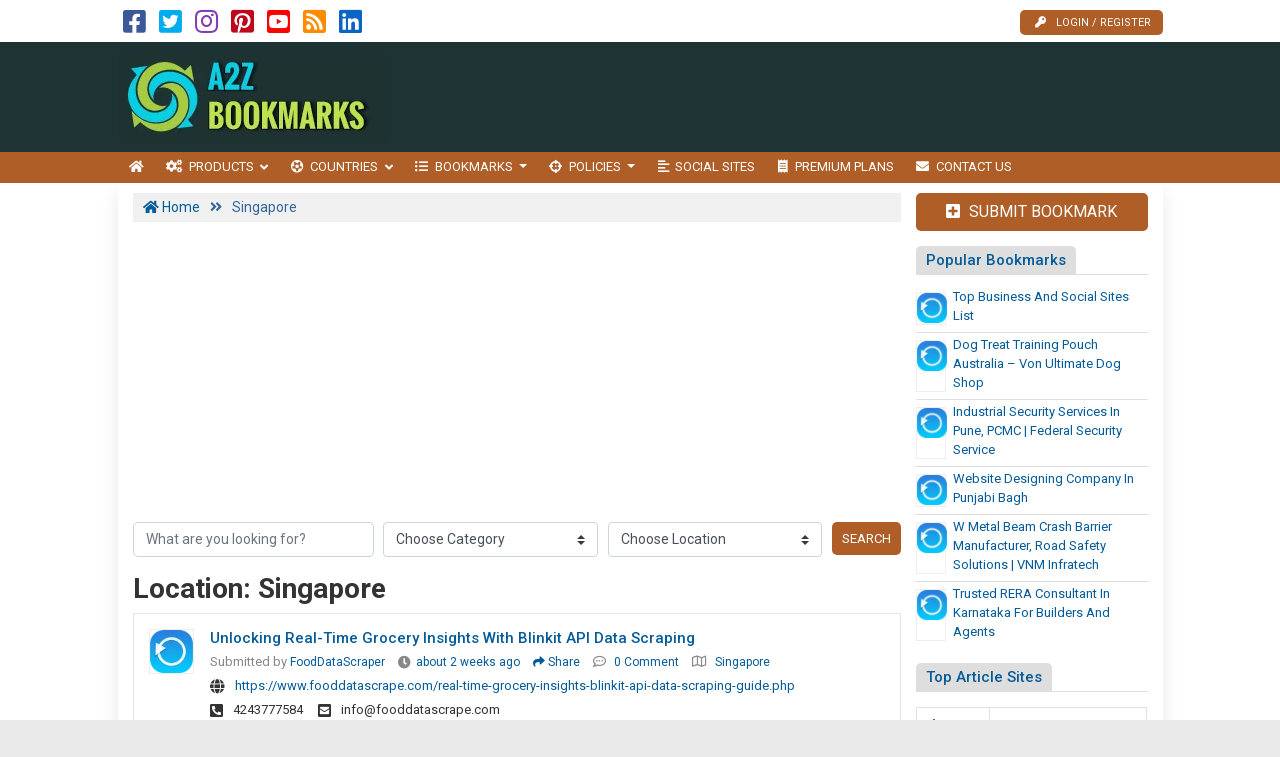

--- FILE ---
content_type: text/html; charset=UTF-8
request_url: https://www.a2zbookmarks.com/location/singapore/page/5/
body_size: 26354
content:

<!DOCTYPE html>
<html lang="en-US" class="no-js">
<head>
	<meta charset="UTF-8">
	<meta name="viewport" content="width=device-width, initial-scale=1">
	 <meta name="google-site-verification" content="qzKwVzZwpyVG0DJhlBoAY4i2DfvQ9HWy1pqay0SFjKU"/> 	<meta property="og:image" content=""/>
	<link rel="profile" href="http://gmpg.org/xfn/11">
	<link rel='shortcut icon' type='image/x-icon' href="https://www.a2zbookmarks.com/a2zbookmarks.com.ico"/>
	<link rel="apple-touch-icon" href="https://www.a2zbookmarks.com/wp-content/themes/submitpro/images/apple-touch-iphone.png"/>
	<link rel="apple-touch-icon" sizes="72x72" href="https://www.a2zbookmarks.com/wp-content/themes/submitpro/images/apple-touch-ipad.png"/>
	<link rel="apple-touch-icon" sizes="114x114" href="https://www.a2zbookmarks.com/wp-content/themes/submitpro/images/apple-touch-iphone4.png"/>
	<link rel="apple-touch-icon" sizes="144x144" href="https://www.a2zbookmarks.com/wp-content/themes/submitpro/images/apple-touch-ipad-retina.png"/>
			<script data-ad-client="ca-pub-0361739027645996" async src="https://pagead2.googlesyndication.com/pagead/js/adsbygoogle.js"></script>
			<title>Singapore &#8211; Page 5 &#8211; Internet Content Powered by Business Product Marketers</title>
<meta name='robots' content='max-image-preview:large' />
<meta property="og:url" content="https://www.a2zbookmarks.com/unlocking-real-time-grocery-insights-with-blinkit-api-data-scraping/" />
<meta property="og:type" content="article" />
<meta property="og:title" content="Unlocking Real-Time Grocery Insights with Blinkit API Data Scraping" />
		<meta property="og:description" content="Explore how Blinkit API data scraping delivers real-time grocery price, inventory, and demand insights. Powered by Food Data Scrape for smarter decisions. With consumers expecting" />
<meta name="description" content="Explore how Blinkit API data scraping delivers real-time grocery price, inventory, and demand insights. Powered by Food Data Scrape for smarter decisions. With consumers expecting" />
				<meta property="og:image" content="https://www.a2zbookmarks.com/wp-content/uploads/2021/02/logo.png" />
				<link rel="alternate" type="application/rss+xml" title="Internet Content Powered by Business Product Marketers &raquo; Feed" href="https://www.a2zbookmarks.com/feed/" />
<link rel="alternate" type="application/rss+xml" title="Internet Content Powered by Business Product Marketers &raquo; Comments Feed" href="https://www.a2zbookmarks.com/comments/feed/" />
<link rel="alternate" type="application/rss+xml" title="Internet Content Powered by Business Product Marketers &raquo; Singapore Location Feed" href="https://www.a2zbookmarks.com/location/singapore/feed/" />
<style id='wp-img-auto-sizes-contain-inline-css' type='text/css'>
img:is([sizes=auto i],[sizes^="auto," i]){contain-intrinsic-size:3000px 1500px}
/*# sourceURL=wp-img-auto-sizes-contain-inline-css */
</style>
<style id='wp-emoji-styles-inline-css' type='text/css'>

	img.wp-smiley, img.emoji {
		display: inline !important;
		border: none !important;
		box-shadow: none !important;
		height: 1em !important;
		width: 1em !important;
		margin: 0 0.07em !important;
		vertical-align: -0.1em !important;
		background: none !important;
		padding: 0 !important;
	}
/*# sourceURL=wp-emoji-styles-inline-css */
</style>
<style id='wp-block-library-inline-css' type='text/css'>
:root{--wp-block-synced-color:#7a00df;--wp-block-synced-color--rgb:122,0,223;--wp-bound-block-color:var(--wp-block-synced-color);--wp-editor-canvas-background:#ddd;--wp-admin-theme-color:#007cba;--wp-admin-theme-color--rgb:0,124,186;--wp-admin-theme-color-darker-10:#006ba1;--wp-admin-theme-color-darker-10--rgb:0,107,160.5;--wp-admin-theme-color-darker-20:#005a87;--wp-admin-theme-color-darker-20--rgb:0,90,135;--wp-admin-border-width-focus:2px}@media (min-resolution:192dpi){:root{--wp-admin-border-width-focus:1.5px}}.wp-element-button{cursor:pointer}:root .has-very-light-gray-background-color{background-color:#eee}:root .has-very-dark-gray-background-color{background-color:#313131}:root .has-very-light-gray-color{color:#eee}:root .has-very-dark-gray-color{color:#313131}:root .has-vivid-green-cyan-to-vivid-cyan-blue-gradient-background{background:linear-gradient(135deg,#00d084,#0693e3)}:root .has-purple-crush-gradient-background{background:linear-gradient(135deg,#34e2e4,#4721fb 50%,#ab1dfe)}:root .has-hazy-dawn-gradient-background{background:linear-gradient(135deg,#faaca8,#dad0ec)}:root .has-subdued-olive-gradient-background{background:linear-gradient(135deg,#fafae1,#67a671)}:root .has-atomic-cream-gradient-background{background:linear-gradient(135deg,#fdd79a,#004a59)}:root .has-nightshade-gradient-background{background:linear-gradient(135deg,#330968,#31cdcf)}:root .has-midnight-gradient-background{background:linear-gradient(135deg,#020381,#2874fc)}:root{--wp--preset--font-size--normal:16px;--wp--preset--font-size--huge:42px}.has-regular-font-size{font-size:1em}.has-larger-font-size{font-size:2.625em}.has-normal-font-size{font-size:var(--wp--preset--font-size--normal)}.has-huge-font-size{font-size:var(--wp--preset--font-size--huge)}.has-text-align-center{text-align:center}.has-text-align-left{text-align:left}.has-text-align-right{text-align:right}.has-fit-text{white-space:nowrap!important}#end-resizable-editor-section{display:none}.aligncenter{clear:both}.items-justified-left{justify-content:flex-start}.items-justified-center{justify-content:center}.items-justified-right{justify-content:flex-end}.items-justified-space-between{justify-content:space-between}.screen-reader-text{border:0;clip-path:inset(50%);height:1px;margin:-1px;overflow:hidden;padding:0;position:absolute;width:1px;word-wrap:normal!important}.screen-reader-text:focus{background-color:#ddd;clip-path:none;color:#444;display:block;font-size:1em;height:auto;left:5px;line-height:normal;padding:15px 23px 14px;text-decoration:none;top:5px;width:auto;z-index:100000}html :where(.has-border-color){border-style:solid}html :where([style*=border-top-color]){border-top-style:solid}html :where([style*=border-right-color]){border-right-style:solid}html :where([style*=border-bottom-color]){border-bottom-style:solid}html :where([style*=border-left-color]){border-left-style:solid}html :where([style*=border-width]){border-style:solid}html :where([style*=border-top-width]){border-top-style:solid}html :where([style*=border-right-width]){border-right-style:solid}html :where([style*=border-bottom-width]){border-bottom-style:solid}html :where([style*=border-left-width]){border-left-style:solid}html :where(img[class*=wp-image-]){height:auto;max-width:100%}:where(figure){margin:0 0 1em}html :where(.is-position-sticky){--wp-admin--admin-bar--position-offset:var(--wp-admin--admin-bar--height,0px)}@media screen and (max-width:600px){html :where(.is-position-sticky){--wp-admin--admin-bar--position-offset:0px}}

/*# sourceURL=wp-block-library-inline-css */
</style><style id='global-styles-inline-css' type='text/css'>
:root{--wp--preset--aspect-ratio--square: 1;--wp--preset--aspect-ratio--4-3: 4/3;--wp--preset--aspect-ratio--3-4: 3/4;--wp--preset--aspect-ratio--3-2: 3/2;--wp--preset--aspect-ratio--2-3: 2/3;--wp--preset--aspect-ratio--16-9: 16/9;--wp--preset--aspect-ratio--9-16: 9/16;--wp--preset--color--black: #000000;--wp--preset--color--cyan-bluish-gray: #abb8c3;--wp--preset--color--white: #ffffff;--wp--preset--color--pale-pink: #f78da7;--wp--preset--color--vivid-red: #cf2e2e;--wp--preset--color--luminous-vivid-orange: #ff6900;--wp--preset--color--luminous-vivid-amber: #fcb900;--wp--preset--color--light-green-cyan: #7bdcb5;--wp--preset--color--vivid-green-cyan: #00d084;--wp--preset--color--pale-cyan-blue: #8ed1fc;--wp--preset--color--vivid-cyan-blue: #0693e3;--wp--preset--color--vivid-purple: #9b51e0;--wp--preset--gradient--vivid-cyan-blue-to-vivid-purple: linear-gradient(135deg,rgb(6,147,227) 0%,rgb(155,81,224) 100%);--wp--preset--gradient--light-green-cyan-to-vivid-green-cyan: linear-gradient(135deg,rgb(122,220,180) 0%,rgb(0,208,130) 100%);--wp--preset--gradient--luminous-vivid-amber-to-luminous-vivid-orange: linear-gradient(135deg,rgb(252,185,0) 0%,rgb(255,105,0) 100%);--wp--preset--gradient--luminous-vivid-orange-to-vivid-red: linear-gradient(135deg,rgb(255,105,0) 0%,rgb(207,46,46) 100%);--wp--preset--gradient--very-light-gray-to-cyan-bluish-gray: linear-gradient(135deg,rgb(238,238,238) 0%,rgb(169,184,195) 100%);--wp--preset--gradient--cool-to-warm-spectrum: linear-gradient(135deg,rgb(74,234,220) 0%,rgb(151,120,209) 20%,rgb(207,42,186) 40%,rgb(238,44,130) 60%,rgb(251,105,98) 80%,rgb(254,248,76) 100%);--wp--preset--gradient--blush-light-purple: linear-gradient(135deg,rgb(255,206,236) 0%,rgb(152,150,240) 100%);--wp--preset--gradient--blush-bordeaux: linear-gradient(135deg,rgb(254,205,165) 0%,rgb(254,45,45) 50%,rgb(107,0,62) 100%);--wp--preset--gradient--luminous-dusk: linear-gradient(135deg,rgb(255,203,112) 0%,rgb(199,81,192) 50%,rgb(65,88,208) 100%);--wp--preset--gradient--pale-ocean: linear-gradient(135deg,rgb(255,245,203) 0%,rgb(182,227,212) 50%,rgb(51,167,181) 100%);--wp--preset--gradient--electric-grass: linear-gradient(135deg,rgb(202,248,128) 0%,rgb(113,206,126) 100%);--wp--preset--gradient--midnight: linear-gradient(135deg,rgb(2,3,129) 0%,rgb(40,116,252) 100%);--wp--preset--font-size--small: 13px;--wp--preset--font-size--medium: 20px;--wp--preset--font-size--large: 36px;--wp--preset--font-size--x-large: 42px;--wp--preset--spacing--20: 0.44rem;--wp--preset--spacing--30: 0.67rem;--wp--preset--spacing--40: 1rem;--wp--preset--spacing--50: 1.5rem;--wp--preset--spacing--60: 2.25rem;--wp--preset--spacing--70: 3.38rem;--wp--preset--spacing--80: 5.06rem;--wp--preset--shadow--natural: 6px 6px 9px rgba(0, 0, 0, 0.2);--wp--preset--shadow--deep: 12px 12px 50px rgba(0, 0, 0, 0.4);--wp--preset--shadow--sharp: 6px 6px 0px rgba(0, 0, 0, 0.2);--wp--preset--shadow--outlined: 6px 6px 0px -3px rgb(255, 255, 255), 6px 6px rgb(0, 0, 0);--wp--preset--shadow--crisp: 6px 6px 0px rgb(0, 0, 0);}:where(.is-layout-flex){gap: 0.5em;}:where(.is-layout-grid){gap: 0.5em;}body .is-layout-flex{display: flex;}.is-layout-flex{flex-wrap: wrap;align-items: center;}.is-layout-flex > :is(*, div){margin: 0;}body .is-layout-grid{display: grid;}.is-layout-grid > :is(*, div){margin: 0;}:where(.wp-block-columns.is-layout-flex){gap: 2em;}:where(.wp-block-columns.is-layout-grid){gap: 2em;}:where(.wp-block-post-template.is-layout-flex){gap: 1.25em;}:where(.wp-block-post-template.is-layout-grid){gap: 1.25em;}.has-black-color{color: var(--wp--preset--color--black) !important;}.has-cyan-bluish-gray-color{color: var(--wp--preset--color--cyan-bluish-gray) !important;}.has-white-color{color: var(--wp--preset--color--white) !important;}.has-pale-pink-color{color: var(--wp--preset--color--pale-pink) !important;}.has-vivid-red-color{color: var(--wp--preset--color--vivid-red) !important;}.has-luminous-vivid-orange-color{color: var(--wp--preset--color--luminous-vivid-orange) !important;}.has-luminous-vivid-amber-color{color: var(--wp--preset--color--luminous-vivid-amber) !important;}.has-light-green-cyan-color{color: var(--wp--preset--color--light-green-cyan) !important;}.has-vivid-green-cyan-color{color: var(--wp--preset--color--vivid-green-cyan) !important;}.has-pale-cyan-blue-color{color: var(--wp--preset--color--pale-cyan-blue) !important;}.has-vivid-cyan-blue-color{color: var(--wp--preset--color--vivid-cyan-blue) !important;}.has-vivid-purple-color{color: var(--wp--preset--color--vivid-purple) !important;}.has-black-background-color{background-color: var(--wp--preset--color--black) !important;}.has-cyan-bluish-gray-background-color{background-color: var(--wp--preset--color--cyan-bluish-gray) !important;}.has-white-background-color{background-color: var(--wp--preset--color--white) !important;}.has-pale-pink-background-color{background-color: var(--wp--preset--color--pale-pink) !important;}.has-vivid-red-background-color{background-color: var(--wp--preset--color--vivid-red) !important;}.has-luminous-vivid-orange-background-color{background-color: var(--wp--preset--color--luminous-vivid-orange) !important;}.has-luminous-vivid-amber-background-color{background-color: var(--wp--preset--color--luminous-vivid-amber) !important;}.has-light-green-cyan-background-color{background-color: var(--wp--preset--color--light-green-cyan) !important;}.has-vivid-green-cyan-background-color{background-color: var(--wp--preset--color--vivid-green-cyan) !important;}.has-pale-cyan-blue-background-color{background-color: var(--wp--preset--color--pale-cyan-blue) !important;}.has-vivid-cyan-blue-background-color{background-color: var(--wp--preset--color--vivid-cyan-blue) !important;}.has-vivid-purple-background-color{background-color: var(--wp--preset--color--vivid-purple) !important;}.has-black-border-color{border-color: var(--wp--preset--color--black) !important;}.has-cyan-bluish-gray-border-color{border-color: var(--wp--preset--color--cyan-bluish-gray) !important;}.has-white-border-color{border-color: var(--wp--preset--color--white) !important;}.has-pale-pink-border-color{border-color: var(--wp--preset--color--pale-pink) !important;}.has-vivid-red-border-color{border-color: var(--wp--preset--color--vivid-red) !important;}.has-luminous-vivid-orange-border-color{border-color: var(--wp--preset--color--luminous-vivid-orange) !important;}.has-luminous-vivid-amber-border-color{border-color: var(--wp--preset--color--luminous-vivid-amber) !important;}.has-light-green-cyan-border-color{border-color: var(--wp--preset--color--light-green-cyan) !important;}.has-vivid-green-cyan-border-color{border-color: var(--wp--preset--color--vivid-green-cyan) !important;}.has-pale-cyan-blue-border-color{border-color: var(--wp--preset--color--pale-cyan-blue) !important;}.has-vivid-cyan-blue-border-color{border-color: var(--wp--preset--color--vivid-cyan-blue) !important;}.has-vivid-purple-border-color{border-color: var(--wp--preset--color--vivid-purple) !important;}.has-vivid-cyan-blue-to-vivid-purple-gradient-background{background: var(--wp--preset--gradient--vivid-cyan-blue-to-vivid-purple) !important;}.has-light-green-cyan-to-vivid-green-cyan-gradient-background{background: var(--wp--preset--gradient--light-green-cyan-to-vivid-green-cyan) !important;}.has-luminous-vivid-amber-to-luminous-vivid-orange-gradient-background{background: var(--wp--preset--gradient--luminous-vivid-amber-to-luminous-vivid-orange) !important;}.has-luminous-vivid-orange-to-vivid-red-gradient-background{background: var(--wp--preset--gradient--luminous-vivid-orange-to-vivid-red) !important;}.has-very-light-gray-to-cyan-bluish-gray-gradient-background{background: var(--wp--preset--gradient--very-light-gray-to-cyan-bluish-gray) !important;}.has-cool-to-warm-spectrum-gradient-background{background: var(--wp--preset--gradient--cool-to-warm-spectrum) !important;}.has-blush-light-purple-gradient-background{background: var(--wp--preset--gradient--blush-light-purple) !important;}.has-blush-bordeaux-gradient-background{background: var(--wp--preset--gradient--blush-bordeaux) !important;}.has-luminous-dusk-gradient-background{background: var(--wp--preset--gradient--luminous-dusk) !important;}.has-pale-ocean-gradient-background{background: var(--wp--preset--gradient--pale-ocean) !important;}.has-electric-grass-gradient-background{background: var(--wp--preset--gradient--electric-grass) !important;}.has-midnight-gradient-background{background: var(--wp--preset--gradient--midnight) !important;}.has-small-font-size{font-size: var(--wp--preset--font-size--small) !important;}.has-medium-font-size{font-size: var(--wp--preset--font-size--medium) !important;}.has-large-font-size{font-size: var(--wp--preset--font-size--large) !important;}.has-x-large-font-size{font-size: var(--wp--preset--font-size--x-large) !important;}
/*# sourceURL=global-styles-inline-css */
</style>

<style id='classic-theme-styles-inline-css' type='text/css'>
/*! This file is auto-generated */
.wp-block-button__link{color:#fff;background-color:#32373c;border-radius:9999px;box-shadow:none;text-decoration:none;padding:calc(.667em + 2px) calc(1.333em + 2px);font-size:1.125em}.wp-block-file__button{background:#32373c;color:#fff;text-decoration:none}
/*# sourceURL=/wp-includes/css/classic-themes.min.css */
</style>
<link rel='stylesheet' id='submitpro-stylesheet-css' href='https://www.a2zbookmarks.com/wp-content/themes/submitpro/style.css?ver=6.9' type='text/css' media='all' />
<style id='submitpro-stylesheet-inline-css' type='text/css'>
@media( min-width: 992px ) { .adpanel-inner, .adpanel-bg, .widget_actionbutton .actionbtn a, .search-listing button, .register-block > ul > li > a, .cbutton, input[type="submit"], .userblog .blog-box .poststatus, .pagination .nav-links .page-numbers.current, .userblog .blog-box .poststatus, input[type="submit"]:focus {
				background-color: #1e3333;
			}.ownavigation, .logopanel-bg, .register-block > ul > li > a, .widget_actionbutton .actionbtn a, .cbutton, .search-listing button, .comment-form input[type="submit"], .footer-section .bottom-footer, .ownavigation ul li > .sub-menu, .ownavigation ul li > .dropdown-menu, .cbutton, input[type="submit"], .register-block > ul > li > a, .register-block .dropdown:hover .dropdown-menu, .btn-outline-secondary, .wpcf7-form input[type="submit"], .blog-box .entry-content .post-category > a:hover, .ftr-menu ul li > .dropdown-menu, .sticky-post, .princing-item .btn, .collect-reward-btn {
				background-color: #af5e28;
			}.ftr-menu .navbar-nav li a:hover, .ownavigation .navbar-nav > .active > a, .ownavigation .navbar-nav > .active > a:focus, .ownavigation .navbar-nav > .active > a:hover, .ownavigation .navbar-nav li:hover > a, .ownavigation .navbar-nav li a:hover, .register-block .dropdown-menu li a:hover, .register-block > ul > li > a:hover, .widget_actionbutton .actionbtn a:hover, .comment-form input[type="submit"]:hover, input[type="submit"]:hover, input[type="submit"]:hover, .btn-outline-secondary:hover, .wpcf7-form input[type="submit"]:hover, .ftr-menu .navbar-nav li.current-menu-item a, .btn-primary:hover, .btn-primary:not(:disabled):not(.disabled):active, .btn-primary:focus, #next_listing:hover, #prev_listing:hover, .post-category > a:hover, .blog-box .entry-content .post-category > a:hover, .tagcloud a:hover, navbar-toggler-icon:hover, .collect-reward-btn:hover {
				background-color: #ad4500;
			}}@media( max-width: 991px ) { body .ownavigation, .adpanel-inner, .userblog .blog-box .poststatus, .pagination .nav-links .page-numbers.current, .footer-section .bottom-footer, .game-tags-a, #next_listing, #prev_listing, .footer-section .navbar-expand-lg .navbar-nav .nav-link:hover {
				background-color: #1e3333;
			}.wpcf7-form input[type="submit"], .princing-item .btn, .btn-primary, .game-tags-a, #next_listing, #prev_listing, .blog-box .entry-content .post-category > a:hover, .comment-form input[type="submit"] {
				background-color: #af5e28;
			}.wpcf7-form input[type="submit"]:hover, .btn-primary:not(:disabled):not(.disabled):active, #next_listing:hover, #prev_listing:hover, .btn-primary:hover, .btn-primary:focus, .comment-form input[type="submit"]:hover, .tagcloud a:hover, .ddl-switch:active, .ddl-switch:hover, .navbar-toggler-icon:hover {
				background-color: #ad4500;
			}}
/*# sourceURL=submitpro-stylesheet-inline-css */
</style>
<script type="text/javascript" src="https://www.a2zbookmarks.com/wp-includes/js/jquery/jquery.min.js?ver=3.7.1" id="jquery-core-js"></script>
<script type="text/javascript" src="https://www.a2zbookmarks.com/wp-includes/js/jquery/jquery-migrate.min.js?ver=3.4.1" id="jquery-migrate-js"></script>
<script type="text/javascript" src="https://www.a2zbookmarks.com/wp-content/themes/submitpro/assets/js/tagsinput.js?ver=6.9" id="tagsinput-js"></script>
<script type="text/javascript" id="submitpro-main-js-extra">
/* <![CDATA[ */
var submitproConfig = {"title_min":"30","desc_min":"250","paidplan_check":"0","existurl_check":"0","validurl_check":"0","WPAjaxUrl":"https://www.a2zbookmarks.com/wp-admin/admin-ajax.php","pricing_page":"https://www.a2zbookmarks.com/premium-plans/"};
//# sourceURL=submitpro-main-js-extra
/* ]]> */
</script>
<script type="text/javascript" src="https://www.a2zbookmarks.com/wp-content/themes/submitpro/assets/js/functions.js?ver=6.9" id="submitpro-main-js"></script>
<link rel="https://api.w.org/" href="https://www.a2zbookmarks.com/submitpro_pr/" /><link rel="alternate" title="JSON" type="application/json" href="https://www.a2zbookmarks.com/submitpro_pr/wp/v2/location/158" /><link rel="EditURI" type="application/rsd+xml" title="RSD" href="https://www.a2zbookmarks.com/xmlrpc.php?rsd" />
<meta name="generator" content="WordPress 6.9" />
</head>
<body class="archive paged tax-location term-singapore term-158 paged-5 wp-theme-submitpro">

			<div class="hstyle2 no-pagewrapper">
			<div class="container-fluid topbar-panel">
				<div class="container p-lg-0">
					<div class="header-top d-flex">
						<div class="mr-auto">
									<ul class="social-icons list-inline d-block">
							<li class="list-inline-item">
											<a class="facebook-color" href="https://www.facebook.com/SocialBookmarkingSEOService" target="_blank" title="Facebook">
							<i class="fab fa-facebook-square"></i>
						</a>
										</li>
								<li class="list-inline-item">
											<a class="twitter-color" href="https://twitter.com/a2zbookmarkseo" target="_blank" title="Twitter">
							<i class="fab fa-twitter-square"></i>
						</a>
										</li>
								<li class="list-inline-item">
											<a class="instagram-color" href="https://instagram.com/a2zbookmarks" target="_blank" title="Instagram">
							<i class="fab fa-instagram"></i>
						</a>
										</li>
								<li class="list-inline-item">
											<a class="pinterest-color" href="https://www.pinterest.com/businessdirectorysubmission/" target="_blank" title="Pinterest">
							<i class="fab fa-pinterest-square"></i>
						</a>
										</li>
								<li class="list-inline-item">
											<a class="youtube-color" href="https://www.youtube.com/c/RedmondSoft" target="_blank" title="YouTube">
							<i class="fab fa-youtube-square"></i>
						</a>
										</li>
								<li class="list-inline-item">
											<a class="rss-color" href="https://www.a2zbookmarks.com/feed" target="_blank" title="RSS Feed">
							<i class="fas fa-rss-square"></i>
						</a>
										</li>
								<li class="list-inline-item">
											<a class="linkedin-color" href="https://www.linkedin.com/in/redmondsoft" target="_blank" title="Linked In">
							<i class="fab fa-linkedin"></i>
						</a>
										</li>
						</ul>
								</div>
						<div class="register-block mobile-hide">
									<ul>
							<li>
					<a href="https://www.a2zbookmarks.com/submit-bookmark/" title="Login / Register">
						<i class="fas fa-key"></i>Login / Register					</a>
				</li>
						</ul>
								</div>
					</div>
				</div>
			</div>
			<div class="row m-0 adpanel-bg">
				<div class="container pl-0 order-1 order-md-0 d-none d-md-block">
					<div class="row">
						<div class="mr-auto logo-panel col-md-3 align-self-center mobile-hide">
							<a class="logo-img" href="https://www.a2zbookmarks.com/" title="Internet Content Powered by Business Product Marketers">
								<img src="https://www.a2zbookmarks.com/wp-content/uploads/2021/02/logo.png" alt="a2zbookmarks.com logo"/>
							</a>
						</div>
						<div class="adblock col-md-12 col-lg-9">
							<div class="submitpro-ads"><script async src="https://pagead2.googlesyndication.com/pagead/js/adsbygoogle.js"></script>
						<ins class="adsbygoogle display_ad_css top_display_ad_css ml-auto d-flex"
							data-full-width-responsive="true"
							data-ad-client="ca-pub-0361739027645996"
							data-ad-slot="6898552979"></ins>
						<script> (adsbygoogle = window.adsbygoogle || []).push({}); </script></div>						</div>
					</div>
				</div>
			</div>
			<div class="logo-panel-mobile logopanel-bg">
				<div class="container p-lg-0">
					<nav class="navbar navbar-expand-lg ownavigation">
						<a class="logo-img desktop-hide" href="https://www.a2zbookmarks.com/" title="Internet Content Powered by Business Product Marketers">
							<img src="https://www.a2zbookmarks.com/wp-content/uploads/2021/02/logo.png" alt="a2zbookmarks.com logo"/>
						</a>
						<div class="register-block desktop-hide ml-auto">
									<ul>
							<li>
					<a href="https://www.a2zbookmarks.com/submit-bookmark/" title="Login / Register">
						<i class="fas fa-key"></i>Login / Register					</a>
				</li>
						</ul>
								</div>
						<button class="navbar-toggler collapsed" type="button" data-toggle="collapse" data-target="#navbar-mnu" aria-controls="navbar-mnu" aria-expanded="false" aria-label="Toggle navigation">
							<span class="navbar-toggler-icon"></span>
						</button>
						<div class="navbar-collapse collapse" id="navbar-mnu">
							<ul id="menu-top-menu" class="navbar-nav ml-0 mr-auto"><li id="menu-item-290349" class="notext menu-item menu-item-type-post_type menu-item-object-page menu-item-home menu-item-290349 has-navicon"><a href="https://www.a2zbookmarks.com/" class="nav-link"><i class="fa fa-home"></i><span>Home</span></a><li id="menu-item-38" class="menu-item menu-item-type-post_type menu-item-object-page menu-item-has-children menu-item-38 megamenu megamenu-submenu dropdown has-navicon"><a href="https://www.a2zbookmarks.com/products/" class="dropdown-toggle nav-link" aria-haspopup="true"><i class="fas fa-cogs"></i><span>Products</span> </a><i class='ddl-switch fa fa-angle-down'></i>

<ul class="dropdown-menu">
	<li id="menu-item-58" class="menu-item menu-item-type-taxonomy menu-item-object-category menu-item-58 has-navicon"><a href="https://www.a2zbookmarks.com/category/technology-research/" class="nav-link"><i class="fas fa-microchip"></i><span>Technology &amp; Research</span></a>	<li id="menu-item-45" class="menu-item menu-item-type-taxonomy menu-item-object-category menu-item-45 has-navicon"><a href="https://www.a2zbookmarks.com/category/electronics-electrical/" class="nav-link"><i class="fas fa-charging-station"></i><span>Electronics &amp; Electrical</span></a>	<li id="menu-item-50" class="menu-item menu-item-type-taxonomy menu-item-object-category menu-item-50 has-navicon"><a href="https://www.a2zbookmarks.com/category/hospital-diagnostics/" class="nav-link"><i class="fas fa-hospital"></i><span>Hospital &amp; Diagnostics</span></a>	<li id="menu-item-46" class="menu-item menu-item-type-taxonomy menu-item-object-category menu-item-46 has-navicon"><a href="https://www.a2zbookmarks.com/category/engineering-automobile/" class="nav-link"><i class="fas fa-tools"></i><span>Engineering &amp; Automobile</span></a>	<li id="menu-item-47" class="menu-item menu-item-type-taxonomy menu-item-object-category menu-item-47 has-navicon"><a href="https://www.a2zbookmarks.com/category/finance-law-legal/" class="nav-link"><i class="fas fa-money-check-alt"></i><span>Finance, Law &amp; Legal</span></a>	<li id="menu-item-43" class="menu-item menu-item-type-taxonomy menu-item-object-category menu-item-43 has-navicon"><a href="https://www.a2zbookmarks.com/category/computer-it-telecom/" class="nav-link"><i class="fas fa-laptop-code"></i><span>Computer, IT &amp; Telecom</span></a>	<li id="menu-item-56" class="menu-item menu-item-type-taxonomy menu-item-object-category menu-item-56 has-navicon"><a href="https://www.a2zbookmarks.com/category/shopping-daily-needs/" class="nav-link"><i class="fas fa-shopping-cart"></i><span>Shopping &amp; Daily Needs</span></a>	<li id="menu-item-54" class="menu-item menu-item-type-taxonomy menu-item-object-category menu-item-54 has-navicon"><a href="https://www.a2zbookmarks.com/category/news-media-publishing/" class="nav-link"><i class="fas fa-globe-americas"></i><span>News, Media &amp; Publishing</span></a>	<li id="menu-item-52" class="menu-item menu-item-type-taxonomy menu-item-object-category menu-item-52 has-navicon"><a href="https://www.a2zbookmarks.com/category/lifestyle-entertainment/" class="nav-link"><i class="fas fa-dumpster-fire"></i><span>Lifestyle &amp; Entertainment</span></a>	<li id="menu-item-42" class="menu-item menu-item-type-taxonomy menu-item-object-category menu-item-42 has-navicon"><a href="https://www.a2zbookmarks.com/category/architecture-interiors/" class="nav-link"><i class="fas fa-building"></i><span>Architecture &amp; Interiors</span></a>	<li id="menu-item-49" class="menu-item menu-item-type-taxonomy menu-item-object-category menu-item-49 has-navicon"><a href="https://www.a2zbookmarks.com/category/health-gym-fitness/" class="nav-link"><i class="fas fa-weight"></i><span>Health, Gym &amp; Fitness</span></a>	<li id="menu-item-51" class="menu-item menu-item-type-taxonomy menu-item-object-category menu-item-51 has-navicon"><a href="https://www.a2zbookmarks.com/category/jobs-staffing-consulting/" class="nav-link"><i class="fas fa-business-time"></i><span>Jobs, Staffing &amp; Consulting</span></a>	<li id="menu-item-55" class="menu-item menu-item-type-taxonomy menu-item-object-category menu-item-55 has-navicon"><a href="https://www.a2zbookmarks.com/category/real-estate-construction/" class="nav-link"><i class="fas fa-building"></i><span>Real Estate &amp; Construction</span></a>	<li id="menu-item-66" class="menu-item menu-item-type-taxonomy menu-item-object-category menu-item-66 has-navicon"><a href="https://www.a2zbookmarks.com/category/cosmetics-personal-care/" class="nav-link"><i class="fas fa-person-booth"></i><span>Cosmetics &amp; Personal Care</span></a>	<li id="menu-item-41" class="menu-item menu-item-type-taxonomy menu-item-object-category menu-item-41 has-navicon"><a href="https://www.a2zbookmarks.com/category/appliances-utensils/" class="nav-link"><i class="fas fa-blender-phone"></i><span>Appliances &amp; Utensils</span></a>	<li id="menu-item-48" class="menu-item menu-item-type-taxonomy menu-item-object-category menu-item-48 has-navicon"><a href="https://www.a2zbookmarks.com/category/furniture-interiors/" class="nav-link"><i class="fas fa-couch"></i><span>Furniture &amp; Interiors</span></a>	<li id="menu-item-44" class="menu-item menu-item-type-taxonomy menu-item-object-category menu-item-44 has-navicon"><a href="https://www.a2zbookmarks.com/category/education-training/" class="nav-link"><i class="fas fa-university"></i><span>Education &amp; Training</span></a>	<li id="menu-item-53" class="menu-item menu-item-type-taxonomy menu-item-object-category menu-item-53 has-navicon"><a href="https://www.a2zbookmarks.com/category/loan-insurance/" class="nav-link"><i class="fas fa-car-crash"></i><span>Loan &amp; Insurance</span></a>	<li id="menu-item-68" class="menu-item menu-item-type-taxonomy menu-item-object-category menu-item-68 has-navicon"><a href="https://www.a2zbookmarks.com/category/fashion-jewelry/" class="nav-link"><i class="fas fa-gem"></i><span>Fashion &amp; Jewelry</span></a>	<li id="menu-item-57" class="menu-item menu-item-type-taxonomy menu-item-object-category menu-item-57 has-navicon"><a href="https://www.a2zbookmarks.com/category/sports-toys-games/" class="nav-link"><i class="fas fa-futbol"></i><span>Sports, Toys &amp; Games</span></a>	<li id="menu-item-64" class="menu-item menu-item-type-taxonomy menu-item-object-category menu-item-64 has-navicon"><a href="https://www.a2zbookmarks.com/category/cabs-car-rental/" class="nav-link"><i class="fas fa-car"></i><span>Cabs &amp; Car Rental</span></a>	<li id="menu-item-60" class="menu-item menu-item-type-taxonomy menu-item-object-category menu-item-60 has-navicon"><a href="https://www.a2zbookmarks.com/category/advertising-marketing/" class="nav-link"><i class="fas fa-bullhorn"></i><span>Advertising &amp; Marketing</span></a>	<li id="menu-item-73" class="menu-item menu-item-type-taxonomy menu-item-object-category menu-item-73 has-navicon"><a href="https://www.a2zbookmarks.com/category/transportation-logistics/" class="nav-link"><i class="fas fa-tram"></i><span>Transportation &amp; Logistics</span></a>	<li id="menu-item-65" class="menu-item menu-item-type-taxonomy menu-item-object-category menu-item-65 has-navicon"><a href="https://www.a2zbookmarks.com/category/chemicals-textile/" class="nav-link"><i class="fas fa-prescription-bottle"></i><span>Chemicals &amp; Textile</span></a>	<li id="menu-item-72" class="menu-item menu-item-type-taxonomy menu-item-object-category menu-item-72 has-navicon"><a href="https://www.a2zbookmarks.com/category/packaging-machines-goods/" class="nav-link"><i class="fas fa-shipping-fast"></i><span>Packaging Machines &amp; Goods</span></a>	<li id="menu-item-70" class="menu-item menu-item-type-taxonomy menu-item-object-category menu-item-70 has-navicon"><a href="https://www.a2zbookmarks.com/category/hand-machine-tools/" class="nav-link"><i class="fas fa-hammer"></i><span>Hand &amp; Machine Tools</span></a>	<li id="menu-item-59" class="menu-item menu-item-type-taxonomy menu-item-object-category menu-item-59 has-navicon"><a href="https://www.a2zbookmarks.com/category/travel-tourism-hotels/" class="nav-link"><i class="fas fa-hotel"></i><span>Travel, Tourism &amp; Hotels</span></a>	<li id="menu-item-67" class="menu-item menu-item-type-taxonomy menu-item-object-category menu-item-67 has-navicon"><a href="https://www.a2zbookmarks.com/category/events-conferences/" class="nav-link"><i class="fas fa-calendar-check"></i><span>Events &amp; Conferences</span></a>	<li id="menu-item-132" class="menu-item menu-item-type-taxonomy menu-item-object-category menu-item-132 has-navicon"><a href="https://www.a2zbookmarks.com/category/industrial-plants-machinery/" class="nav-link"><i class="fas fa-city"></i><span>Industrial Machinery</span></a>	<li id="menu-item-61" class="menu-item menu-item-type-taxonomy menu-item-object-category menu-item-61 has-navicon"><a href="https://www.a2zbookmarks.com/category/agriculture-farming/" class="nav-link"><i class="fas fa-tractor"></i><span>Agriculture &amp; Farming</span></a>	<li id="menu-item-71" class="menu-item menu-item-type-taxonomy menu-item-object-category menu-item-71 has-navicon"><a href="https://www.a2zbookmarks.com/category/marble-granite-stones/" class="nav-link"><i class="fas fa-th-large"></i><span>Marble, Granite &amp; Stones</span></a>	<li id="menu-item-69" class="menu-item menu-item-type-taxonomy menu-item-object-category menu-item-69 has-navicon"><a href="https://www.a2zbookmarks.com/category/food-beverages/" class="nav-link"><i class="fas fa-hamburger"></i><span>Food &amp; Beverages</span></a>	<li id="menu-item-62" class="menu-item menu-item-type-taxonomy menu-item-object-category menu-item-62 has-navicon"><a href="https://www.a2zbookmarks.com/category/apparel-garments/" class="nav-link"><i class="fas fa-user-secret"></i><span>Apparel &amp; Garments</span></a>	<li id="menu-item-63" class="menu-item menu-item-type-taxonomy menu-item-object-category menu-item-63 has-navicon"><a href="https://www.a2zbookmarks.com/category/books-stationery/" class="nav-link"><i class="fas fa-book"></i><span>Books &amp; Stationery</span></a>	<li id="menu-item-39" class="menu-item menu-item-type-post_type menu-item-object-page menu-item-39 has-navicon"><a href="https://www.a2zbookmarks.com/products/" class="nav-link"><i class="fas fa-list"></i><span>View All Products</span></a></ul>
<li id="menu-item-37" class="menu-item menu-item-type-post_type menu-item-object-page menu-item-has-children menu-item-37 megamenu megamenu-submenu dropdown has-navicon"><a href="https://www.a2zbookmarks.com/countries/" class="dropdown-toggle nav-link" aria-haspopup="true"><i class="fas fa-futbol"></i><span>Countries</span> </a><i class='ddl-switch fa fa-angle-down'></i>

<ul class="dropdown-menu">
	<li id="menu-item-75" class="menu-item menu-item-type-taxonomy menu-item-object-location menu-item-75"><a href="https://www.a2zbookmarks.com/location/united-states-of-america/" class="nav-link"><span>United States of America</span></a>	<li id="menu-item-85" class="menu-item menu-item-type-taxonomy menu-item-object-location menu-item-85"><a href="https://www.a2zbookmarks.com/location/canada/" class="nav-link"><span>Canada</span></a>	<li id="menu-item-74" class="menu-item menu-item-type-taxonomy menu-item-object-location menu-item-74"><a href="https://www.a2zbookmarks.com/location/united-kingdom/" class="nav-link"><span>United Kingdom</span></a>	<li id="menu-item-86" class="menu-item menu-item-type-taxonomy menu-item-object-location menu-item-86"><a href="https://www.a2zbookmarks.com/location/russia/" class="nav-link"><span>Russia</span></a>	<li id="menu-item-77" class="menu-item menu-item-type-taxonomy menu-item-object-location menu-item-77"><a href="https://www.a2zbookmarks.com/location/germany/" class="nav-link"><span>Germany</span></a>	<li id="menu-item-76" class="menu-item menu-item-type-taxonomy menu-item-object-location menu-item-76"><a href="https://www.a2zbookmarks.com/location/india/" class="nav-link"><span>India</span></a>	<li id="menu-item-88" class="menu-item menu-item-type-taxonomy menu-item-object-location menu-item-88"><a href="https://www.a2zbookmarks.com/location/spain/" class="nav-link"><span>Spain</span></a>	<li id="menu-item-87" class="menu-item menu-item-type-taxonomy menu-item-object-location menu-item-87"><a href="https://www.a2zbookmarks.com/location/france/" class="nav-link"><span>France</span></a>	<li id="menu-item-78" class="menu-item menu-item-type-taxonomy menu-item-object-location menu-item-78"><a href="https://www.a2zbookmarks.com/location/china/" class="nav-link"><span>China</span></a>	<li id="menu-item-91" class="menu-item menu-item-type-taxonomy menu-item-object-location menu-item-91"><a href="https://www.a2zbookmarks.com/location/mexico/" class="nav-link"><span>Mexico</span></a>	<li id="menu-item-99" class="menu-item menu-item-type-taxonomy menu-item-object-location menu-item-99"><a href="https://www.a2zbookmarks.com/location/japan/" class="nav-link"><span>Japan</span></a>	<li id="menu-item-79" class="menu-item menu-item-type-taxonomy menu-item-object-location menu-item-79"><a href="https://www.a2zbookmarks.com/location/brazil/" class="nav-link"><span>Brazil</span></a>	<li id="menu-item-80" class="menu-item menu-item-type-taxonomy menu-item-object-location menu-item-80"><a href="https://www.a2zbookmarks.com/location/pakistan/" class="nav-link"><span>Pakistan</span></a>	<li id="menu-item-83" class="menu-item menu-item-type-taxonomy menu-item-object-location menu-item-83"><a href="https://www.a2zbookmarks.com/location/philippines/" class="nav-link"><span>Philippines</span></a>	<li id="menu-item-84" class="menu-item menu-item-type-taxonomy menu-item-object-location menu-item-84"><a href="https://www.a2zbookmarks.com/location/bangladesh/" class="nav-link"><span>Bangladesh</span></a>	<li id="menu-item-95" class="menu-item menu-item-type-taxonomy menu-item-object-location menu-item-95"><a href="https://www.a2zbookmarks.com/location/netherlands/" class="nav-link"><span>Netherlands</span></a>	<li id="menu-item-81" class="menu-item menu-item-type-taxonomy menu-item-object-location menu-item-81"><a href="https://www.a2zbookmarks.com/location/indonesia/" class="nav-link"><span>Indonesia</span></a>	<li id="menu-item-89" class="menu-item menu-item-type-taxonomy menu-item-object-location menu-item-89"><a href="https://www.a2zbookmarks.com/location/italy/" class="nav-link"><span>Italy</span></a>	<li id="menu-item-96" class="menu-item menu-item-type-taxonomy menu-item-object-location menu-item-96"><a href="https://www.a2zbookmarks.com/location/romania/" class="nav-link"><span>Romania</span></a>	<li id="menu-item-90" class="menu-item menu-item-type-taxonomy menu-item-object-location menu-item-90"><a href="https://www.a2zbookmarks.com/location/turkey/" class="nav-link"><span>Turkey</span></a>	<li id="menu-item-100" class="menu-item menu-item-type-taxonomy menu-item-object-location menu-item-100"><a href="https://www.a2zbookmarks.com/location/nepal/" class="nav-link"><span>Nepal</span></a>	<li id="menu-item-93" class="menu-item menu-item-type-taxonomy menu-item-object-location menu-item-93"><a href="https://www.a2zbookmarks.com/location/south-africa/" class="nav-link"><span>South Africa</span></a>	<li id="menu-item-92" class="menu-item menu-item-type-taxonomy menu-item-object-location menu-item-92"><a href="https://www.a2zbookmarks.com/location/poland/" class="nav-link"><span>Poland</span></a>	<li id="menu-item-94" class="menu-item menu-item-type-taxonomy menu-item-object-location menu-item-94"><a href="https://www.a2zbookmarks.com/location/new-zealand/" class="nav-link"><span>New Zealand</span></a>	<li id="menu-item-97" class="menu-item menu-item-type-taxonomy menu-item-object-location menu-item-97"><a href="https://www.a2zbookmarks.com/location/colombia/" class="nav-link"><span>Colombia</span></a>	<li id="menu-item-98" class="menu-item menu-item-type-taxonomy menu-item-object-location menu-item-98"><a href="https://www.a2zbookmarks.com/location/morocco/" class="nav-link"><span>Morocco</span></a>	<li id="menu-item-101" class="menu-item menu-item-type-taxonomy menu-item-object-location menu-item-101"><a href="https://www.a2zbookmarks.com/location/egypt/" class="nav-link"><span>Egypt</span></a>	<li id="menu-item-102" class="menu-item menu-item-type-taxonomy menu-item-object-location menu-item-102"><a href="https://www.a2zbookmarks.com/location/ethiopia/" class="nav-link"><span>Ethiopia</span></a>	<li id="menu-item-103" class="menu-item menu-item-type-taxonomy menu-item-object-location menu-item-103"><a href="https://www.a2zbookmarks.com/location/nigeria/" class="nav-link"><span>Nigeria</span></a>	<li id="menu-item-40" class="menu-item menu-item-type-post_type menu-item-object-page menu-item-40 has-navicon"><a href="https://www.a2zbookmarks.com/countries/" class="nav-link"><i class="fa fa-list"></i><span>View All Countries</span></a></ul>
<li id="menu-item-6840" class="menu-item menu-item-type-post_type menu-item-object-page menu-item-has-children menu-item-6840 dropdown has-navicon"><a href="https://www.a2zbookmarks.com/search-bookmark/" class="dropdown-toggle nav-link" aria-haspopup="true"><i class="fas fa-list-ul"></i><span>Bookmarks</span> </a><i class='ddl-switch fa fa-angle-down'></i>

<ul class="dropdown-menu">
	<li id="menu-item-126" class="menu-item menu-item-type-post_type menu-item-object-page menu-item-126 has-navicon"><a href="https://www.a2zbookmarks.com/submit-bookmark/" class="nav-link"><i class="fas fa-plus-square"></i><span>Add Bookmark</span></a>	<li id="menu-item-128" class="menu-item menu-item-type-post_type menu-item-object-page menu-item-128 has-navicon"><a href="https://www.a2zbookmarks.com/search-bookmark/" class="nav-link"><i class="fas fa-search"></i><span>Search Bookmark</span></a>	<li id="menu-item-129" class="menu-item menu-item-type-post_type menu-item-object-page menu-item-129 has-navicon"><a href="https://www.a2zbookmarks.com/bookmark-tags/" class="nav-link"><i class="fas fa-hashtag"></i><span>Bookmark Tags</span></a></ul>
<li id="menu-item-6842" class="menu-item menu-item-type-post_type menu-item-object-page menu-item-has-children menu-item-6842 dropdown has-navicon"><a href="https://www.a2zbookmarks.com/content-policy/" class="dropdown-toggle nav-link" aria-haspopup="true"><i class="fas fa-crosshairs"></i><span>Policies</span> </a><i class='ddl-switch fa fa-angle-down'></i>

<ul class="dropdown-menu">
	<li id="menu-item-6837" class="menu-item menu-item-type-post_type menu-item-object-page menu-item-privacy-policy menu-item-6837 has-navicon"><a href="https://www.a2zbookmarks.com/privacy-policy/" class="nav-link"><i class="fas fa-shield-alt"></i><span>Privacy Policy</span></a>	<li id="menu-item-6838" class="menu-item menu-item-type-post_type menu-item-object-page menu-item-6838 has-navicon"><a href="https://www.a2zbookmarks.com/content-policy/" class="nav-link"><i class="fas fa-stamp"></i><span>Content Policy</span></a>	<li id="menu-item-6841" class="menu-item menu-item-type-post_type menu-item-object-page menu-item-6841 has-navicon"><a href="https://www.a2zbookmarks.com/terms-conditions/" class="nav-link"><i class="fas fa-user-shield"></i><span>Terms &#038; Conditions</span></a>	<li id="menu-item-6839" class="menu-item menu-item-type-post_type menu-item-object-page menu-item-6839 has-navicon"><a href="https://www.a2zbookmarks.com/cookie-policy/" class="nav-link"><i class="fas fa-bullhorn"></i><span>Cookie Policy</span></a></ul>
<li id="menu-item-130" class="menu-item menu-item-type-post_type menu-item-object-page menu-item-130 has-navicon"><a href="https://www.a2zbookmarks.com/social-sites-list/" class="nav-link"><i class="fas fa-align-left"></i><span>Social Sites</span></a><li id="menu-item-9853" class="menu-item menu-item-type-post_type menu-item-object-page menu-item-9853 has-navicon"><a href="https://www.a2zbookmarks.com/premium-plans/" class="nav-link"><i class="fas fa-receipt"></i><span>Premium Plans</span></a><li id="menu-item-127" class="menu-item menu-item-type-post_type menu-item-object-page menu-item-127 has-navicon"><a href="https://www.a2zbookmarks.com/contact-us/" class="nav-link"><i class="fas fa-envelope"></i><span>Contact Us</span></a></ul>						</div>
													<div class="mobile-widget-1">
								<aside id="widget_actionbuttons-4" class="widget widget_actionbutton">			<ul class="action-button m-0">
				<li class="actionbtn"><a href="https://www.a2zbookmarks.com/submit-bookmark/" title="Submit Bookmark"><i class="fas fa-plus-square"></i> Submit Bookmark</a></li>			</ul>
			</aside>							</div>
												</nav>
				</div>
			</div>
		<main id="main" class="site-main  page_spacing">

	<div class="container">

		<div class="row">

			<div class="content-area content-left col-sm-12 col-md-8 col-lg-9">

									<div class="breadcrumbs">
						<div class="container p-0">
							<span property="itemListElement" typeof="ListItem"><a property="item" typeof="WebPage" title="Go to Internet Content Powered by Business Product Marketers." href="https://www.a2zbookmarks.com" class="home" ><span property="name"><i class="fa fa-home"></i> Home</span></a><meta property="position" content="1"></span> &gt; <span property="itemListElement" typeof="ListItem"><span property="name">Singapore</span><meta property="position" content="2"></span>						</div>
					</div>
											<div class="menubottom-banner"><div class="submitpro-ads"><script async src="https://pagead2.googlesyndication.com/pagead/js/adsbygoogle.js"></script>
						<ins class="adsbygoogle in_article_ad_css"
							data-ad-layout="in-article"
							style="display:block; text-align:center;"
							data-ad-format="fluid"
							data-ad-client="ca-pub-0361739027645996"
							data-ad-slot="3871543272"></ins>
						<script> (adsbygoogle = window.adsbygoogle || []).push({}); </script></div></div>
											<div class="searchform-desktop d-none d-sm-block">
							<div class="search-listing mb-1">
		<form method="post" action="https://www.a2zbookmarks.com/search-bookmark">
			<div class="input-group">
				<input type="text" name="post_search" value="" class="form-control" placeholder="What are you looking for?"/>
				<div class="input-group-append">
					<select name="category" class="custom-select">
						<option value="" selected="true">Choose Category</option>
													<option value="advertising-marketing">Advertising &amp; Marketing</option>
														<option value="agriculture-farming">Agriculture &amp; Farming</option>
														<option value="apparel-garments">Apparel &amp; Garments</option>
														<option value="appliances-utensils">Appliances &amp; Utensils</option>
														<option value="architecture-interiors">Architecture &amp; Interiors</option>
														<option value="books-stationery">Books &amp; Stationery</option>
														<option value="cabs-car-rental">Cabs &amp; Car Rental</option>
														<option value="chemicals-textile">Chemicals &amp; Textile</option>
														<option value="computer-it-telecom">Computer, IT &amp; Telecom</option>
														<option value="cosmetics-personal-care">Cosmetics &amp; Personal Care</option>
														<option value="education-training">Education &amp; Training</option>
														<option value="electronics-electrical">Electronics &amp; Electrical</option>
														<option value="engineering-automobile">Engineering &amp; Automobile</option>
														<option value="events-conferences">Events &amp; Conferences</option>
														<option value="fashion-jewelry">Fashion &amp; Jewelry</option>
														<option value="finance-law-legal">Finance, Law &amp; Legal</option>
														<option value="food-beverages">Food &amp; Beverages</option>
														<option value="furniture-interiors">Furniture &amp; Interiors</option>
														<option value="game-spins-promotions">Game Spins &amp; Promotions</option>
														<option value="hand-machine-tools">Hand &amp; Machine Tools</option>
														<option value="health-gym-fitness">Health, Gym &amp; Fitness</option>
														<option value="hospital-diagnostics">Hospital &amp; Diagnostics</option>
														<option value="industrial-plants-machinery">Industrial Plants &amp; Machinery</option>
														<option value="jobs-staffing-consulting">Jobs, Staffing &amp; Consulting</option>
														<option value="lifestyle-entertainment">Lifestyle &amp; Entertainment</option>
														<option value="loan-insurance">Loan &amp; Insurance</option>
														<option value="marble-granite-stones">Marble, Granite &amp; Stones</option>
														<option value="news-media-publishing">News, Media &amp; Publishing</option>
														<option value="packaging-machines-goods">Packaging Machines &amp; Goods</option>
														<option value="real-estate-construction">Real Estate &amp; Construction</option>
														<option value="shopping-daily-needs">Shopping &amp; Daily Needs</option>
														<option value="sports-toys-games">Sports, Toys &amp; Games</option>
														<option value="technology-research">Technology &amp; Research</option>
														<option value="transportation-logistics">Transportation &amp; Logistics</option>
														<option value="travel-tourism-hotels">Travel, Tourism &amp; Hotels</option>
												</select>
					<select name="location" class="custom-select">
						<option value="" selected="true">Choose Location</option>
													<option value="afghanistan">Afghanistan</option>
														<option value="albania">Albania</option>
														<option value="algeria">Algeria</option>
														<option value="andorra">Andorra</option>
														<option value="angola">Angola</option>
														<option value="antigua-and-barbuda">Antigua and Barbuda</option>
														<option value="australia">Australia</option>
														<option value="austria">Austria</option>
														<option value="azerbaijan">Azerbaijan</option>
														<option value="bahamas">Bahamas</option>
														<option value="bangladesh">Bangladesh</option>
														<option value="belgium">Belgium</option>
														<option value="bolivia">Bolivia</option>
														<option value="brazil">Brazil</option>
														<option value="cambodia">Cambodia</option>
														<option value="cameroon">Cameroon</option>
														<option value="canada">Canada</option>
														<option value="china">China</option>
														<option value="cote-divoire">Côte d&#039;Ivoire</option>
														<option value="croatia">Croatia</option>
														<option value="cuba">Cuba</option>
														<option value="cyprus">Cyprus</option>
														<option value="denmark">Denmark</option>
														<option value="djibouti">Djibouti</option>
														<option value="egypt">Egypt</option>
														<option value="equatorial-guinea">Equatorial Guinea</option>
														<option value="france">France</option>
														<option value="germany">Germany</option>
														<option value="greece">Greece</option>
														<option value="guyana">Guyana</option>
														<option value="honduras">Honduras</option>
														<option value="iceland">Iceland</option>
														<option value="india">India</option>
														<option value="iraq">Iraq</option>
														<option value="ireland">Ireland</option>
														<option value="italy">Italy</option>
														<option value="kenya">Kenya</option>
														<option value="kiribati">Kiribati</option>
														<option value="kuwait">Kuwait</option>
														<option value="liberia">Liberia</option>
														<option value="luxembourg">Luxembourg</option>
														<option value="malaysia">Malaysia</option>
														<option value="malta">Malta</option>
														<option value="mauritius">Mauritius</option>
														<option value="mexico">Mexico</option>
														<option value="micronesia">Micronesia</option>
														<option value="namibia">Namibia</option>
														<option value="nepal">Nepal</option>
														<option value="netherlands">Netherlands</option>
														<option value="new-zealand">New Zealand</option>
														<option value="nigeria">Nigeria</option>
														<option value="north-macedonia">North Macedonia</option>
														<option value="oman">Oman</option>
														<option value="pakistan">Pakistan</option>
														<option value="philippines">Philippines</option>
														<option value="poland">Poland</option>
														<option value="qatar">Qatar</option>
														<option value="russia">Russia</option>
														<option value="saudi-arabia">Saudi Arabia</option>
														<option value="serbia">Serbia</option>
														<option value="singapore">Singapore</option>
														<option value="south-africa">South Africa</option>
														<option value="south-korea">South Korea</option>
														<option value="spain">Spain</option>
														<option value="sri-lanka">Sri Lanka</option>
														<option value="tanzania">Tanzania</option>
														<option value="thailand">Thailand</option>
														<option value="trinidad-and-tobago">Trinidad and Tobago</option>
														<option value="turkey">Turkey</option>
														<option value="uganda">Uganda</option>
														<option value="united-arab-emirates">United Arab Emirates</option>
														<option value="united-kingdom">United Kingdom</option>
														<option value="united-states-of-america">United States of America</option>
														<option value="worldwide">Worldwide</option>
												</select>
					<button type="submit" class="btn btn-outline-secondary" type="button">Search</button>
					<input type="hidden" name="action" value="usrdata" />
				</div>
			</div>
		</form>
	</div>
						</div>
										<h1 class="page-title">
						Location: <span>Singapore</span>					</h1>
					
	<div class="row list-view">
		<div id="post-1047712" class="blog-box col-md-12  post-1047712 post type-post status-publish format-standard hentry category-technology-research location-singapore">

	
			<div class="entry-content boxborder">
			<div class="d-lg-flex">
									<div class="excerpt-thumb no-webimage">
						<a href="https://www.a2zbookmarks.com/unlocking-real-time-grocery-insights-with-blinkit-api-data-scraping/" rel="bookmark">
															<img class="alignleft" src="https://www.a2zbookmarks.com/a2zbookmarks.com.jpg" alt="Unlocking Real-Time Grocery Insights with Blinkit API Data Scraping"/>
														</a>
					</div>
									<div class="mr-auto pl-3 content-part">
					<h3 class="entry-title">
						<a href="https://www.a2zbookmarks.com/unlocking-real-time-grocery-insights-with-blinkit-api-data-scraping/" title="Unlocking Real-Time Grocery Insights with Blinkit API Data Scraping">Unlocking Real-Time Grocery Insights with Blinkit API Data Scraping</a>
					</h3>
											<ul class="entry-meta p-0 mb-1">
															<li class="byline">
									Submitted by <a href="https://www.a2zbookmarks.com/author/fooddatascrape998/" title="fooddatascrape998">
										FoodDataScraper									</a>
								</li>
															<li class="post-date">
								<i class="fas fa-clock"></i><a title="about 2 weeks ago" href="https://www.a2zbookmarks.com/unlocking-real-time-grocery-insights-with-blinkit-api-data-scraping/">about 2 weeks ago</a>
							</li>
							<li class="share-button position-relative">
								<a class="share socialtoggle" id="1047712" href="#" title="Share">
									<i class="fa fa-share"></i> Share								</a>
								<div class="social-networks position-absolute"></div>
							</li>
							<li class="post-comment">
								<i class="far fa-comment-dots"></i>
								<a href="https://www.a2zbookmarks.com/unlocking-real-time-grocery-insights-with-blinkit-api-data-scraping/#respond" title="Unlocking Real-Time Grocery Insights with Blinkit API Data Scraping">
									0 Comment								</a>
							</li>
																<li class="location">
										<i class="far fa-map"></i>
																					<a  href="https://www.a2zbookmarks.com/location/singapore/" title="Singapore">Singapore</a>
																				</li>
															</ul>
													
							<div class="clearfix"></div>
							<ul class="entrymeta-info">
								<li class="mb-1"><i class="fas fa-globe"></i><a href="https://www.a2zbookmarks.com/unlocking-real-time-grocery-insights-with-blinkit-api-data-scraping/">https://www.fooddatascrape.com/real-time-grocery-insights-blinkit-api-data-scraping-guide.php</a></li>									<li class="mb-1 inline-items">
										<p><i class="fas fa-phone-square-alt"></i>4243777584</p><p><i class="fas fa-envelope-square"></i>info@fooddatascrape.com</p>									</li>
																		<li class="mb-1 d-flex post-address"><i class="fas fa-address-book"></i><p>540 Sims avenue, #03-05, Sims Avenue<br />
Center singapore, 387603 Singapore</p>
</li>
																</ul>
											</div>
			</div>
							<div class="clearfix"></div>
				<div class="p-0 col-md-12 entry-content">
					<p class="m-0">
						Explore how Blinkit API data scraping delivers real-time grocery price, inventory, and demand insights. Powered by Food Data Scrape for smarter decisions. With consumers expecting instant delivery, competitive pricing, and...
						<a class="readmore" href="https://www.a2zbookmarks.com/unlocking-real-time-grocery-insights-with-blinkit-api-data-scraping/" title="Read More">Read More</a>
					</p>
				</div>
						</div>
		</div><div id="post-1047696" class="blog-box col-md-12  post-1047696 post type-post status-publish format-standard hentry category-technology-research location-singapore">

	
			<div class="entry-content boxborder">
			<div class="d-lg-flex">
									<div class="excerpt-thumb no-webimage">
						<a href="https://www.a2zbookmarks.com/top-10-hotel-chains-data-scraping-for-hospitality-strategy/" rel="bookmark">
															<img class="alignleft" src="https://www.a2zbookmarks.com/a2zbookmarks.com.jpg" alt="Top 10 Hotel Chains Data Scraping for Hospitality Strategy"/>
														</a>
					</div>
									<div class="mr-auto pl-3 content-part">
					<h3 class="entry-title">
						<a href="https://www.a2zbookmarks.com/top-10-hotel-chains-data-scraping-for-hospitality-strategy/" title="Top 10 Hotel Chains Data Scraping for Hospitality Strategy">Top 10 Hotel Chains Data Scraping for Hospitality Strategy</a>
					</h3>
											<ul class="entry-meta p-0 mb-1">
															<li class="byline">
									Submitted by <a href="https://www.a2zbookmarks.com/author/travelscrape/" title="TravelScrape">
										TravelScrape									</a>
								</li>
															<li class="post-date">
								<i class="fas fa-clock"></i><a title="about 2 weeks ago" href="https://www.a2zbookmarks.com/top-10-hotel-chains-data-scraping-for-hospitality-strategy/">about 2 weeks ago</a>
							</li>
							<li class="share-button position-relative">
								<a class="share socialtoggle" id="1047696" href="#" title="Share">
									<i class="fa fa-share"></i> Share								</a>
								<div class="social-networks position-absolute"></div>
							</li>
							<li class="post-comment">
								<i class="far fa-comment-dots"></i>
								<a href="https://www.a2zbookmarks.com/top-10-hotel-chains-data-scraping-for-hospitality-strategy/#respond" title="Top 10 Hotel Chains Data Scraping for Hospitality Strategy">
									0 Comment								</a>
							</li>
																<li class="location">
										<i class="far fa-map"></i>
																					<a  href="https://www.a2zbookmarks.com/location/singapore/" title="Singapore">Singapore</a>
																				</li>
															</ul>
													
							<div class="clearfix"></div>
							<ul class="entrymeta-info">
								<li class="mb-1"><i class="fas fa-globe"></i><a href="https://www.a2zbookmarks.com/top-10-hotel-chains-data-scraping-for-hospitality-strategy/">https://www.travelscrape.com/top-10-hotel-chains-data-scraping.php</a></li>									<li class="mb-1 inline-items">
										<p><i class="fas fa-phone-square-alt"></i>4243777584</p><p><i class="fas fa-envelope-square"></i>sales@travelscrape.com</p>									</li>
																		<li class="mb-1 d-flex post-address"><i class="fas fa-address-book"></i><p>540 Sims Avenue, #03-05, Sims Avenue Centre Singapore, 387603 Singapore</p>
</li>
																</ul>
											</div>
			</div>
							<div class="clearfix"></div>
				<div class="p-0 col-md-12 entry-content">
					<p class="m-0">
						Gain a competitive edge with our Hotel Chain Data Scraping API, providing real-time intelligence on the world’s top 10 hotel brands. Access live room pricing, availability, and guest sentiment across...
						<a class="readmore" href="https://www.a2zbookmarks.com/top-10-hotel-chains-data-scraping-for-hospitality-strategy/" title="Read More">Read More</a>
					</p>
				</div>
						</div>
		</div><div id="post-1047112" class="blog-box col-md-12  post-1047112 post type-post status-publish format-standard hentry category-technology-research location-singapore">

	
			<div class="entry-content boxborder">
			<div class="d-lg-flex">
									<div class="excerpt-thumb no-webimage">
						<a href="https://www.a2zbookmarks.com/lulu-hypermarket-grocery-scraping-api-in-uae-for-retail-insights/" rel="bookmark">
															<img class="alignleft" src="https://www.a2zbookmarks.com/a2zbookmarks.com.jpg" alt="LuLu Hypermarket Grocery Scraping API in UAE for Retail Insights"/>
														</a>
					</div>
									<div class="mr-auto pl-3 content-part">
					<h3 class="entry-title">
						<a href="https://www.a2zbookmarks.com/lulu-hypermarket-grocery-scraping-api-in-uae-for-retail-insights/" title="LuLu Hypermarket Grocery Scraping API in UAE for Retail Insights">LuLu Hypermarket Grocery Scraping API in UAE for Retail Insights</a>
					</h3>
											<ul class="entry-meta p-0 mb-1">
															<li class="byline">
									Submitted by <a href="https://www.a2zbookmarks.com/author/fooddatascrape998/" title="fooddatascrape998">
										FoodDataScraper									</a>
								</li>
															<li class="post-date">
								<i class="fas fa-clock"></i><a title="about 2 weeks ago" href="https://www.a2zbookmarks.com/lulu-hypermarket-grocery-scraping-api-in-uae-for-retail-insights/">about 2 weeks ago</a>
							</li>
							<li class="share-button position-relative">
								<a class="share socialtoggle" id="1047112" href="#" title="Share">
									<i class="fa fa-share"></i> Share								</a>
								<div class="social-networks position-absolute"></div>
							</li>
							<li class="post-comment">
								<i class="far fa-comment-dots"></i>
								<a href="https://www.a2zbookmarks.com/lulu-hypermarket-grocery-scraping-api-in-uae-for-retail-insights/#respond" title="LuLu Hypermarket Grocery Scraping API in UAE for Retail Insights">
									0 Comment								</a>
							</li>
																<li class="location">
										<i class="far fa-map"></i>
																					<a  href="https://www.a2zbookmarks.com/location/singapore/" title="Singapore">Singapore</a>
																				</li>
															</ul>
													
							<div class="clearfix"></div>
							<ul class="entrymeta-info">
								<li class="mb-1"><i class="fas fa-globe"></i><a href="https://www.a2zbookmarks.com/lulu-hypermarket-grocery-scraping-api-in-uae-for-retail-insights/">https://www.fooddatascrape.com/lulu-hypermarket-grocery-scraping-api-uae-retail-insights.php</a></li>									<li class="mb-1 inline-items">
										<p><i class="fas fa-phone-square-alt"></i>4243777584</p><p><i class="fas fa-envelope-square"></i>info@fooddatascrape.com</p>									</li>
																		<li class="mb-1 d-flex post-address"><i class="fas fa-address-book"></i><p>540 Sims avenue, #03-05, Sims Avenue<br />
Center singapore, 387603 Singapore</p>
</li>
																</ul>
											</div>
			</div>
							<div class="clearfix"></div>
				<div class="p-0 col-md-12 entry-content">
					<p class="m-0">
						LuLu Hypermarket Grocery Scraping API in UAE provides real-time insights, pricing trends, inventory monitoring, and market intelligence efficiently. Leveraging the LuLu Hypermarket Grocery Scraping API in UAE, we enabled the client...
						<a class="readmore" href="https://www.a2zbookmarks.com/lulu-hypermarket-grocery-scraping-api-in-uae-for-retail-insights/" title="Read More">Read More</a>
					</p>
				</div>
						</div>
		</div>				<div class="col-md-12 infeed-ad">
					<div class="submitpro-ads"><script async src="https://pagead2.googlesyndication.com/pagead/js/adsbygoogle.js"></script>
						<ins class="adsbygoogle in_article_ad_css"
							data-ad-layout="in-article"
							style="display:block; text-align:center;"
							data-ad-format="fluid"
							data-ad-client="ca-pub-0361739027645996"
							data-ad-slot="3871543272"></ins>
						<script> (adsbygoogle = window.adsbygoogle || []).push({}); </script></div>				</div>
				<div id="post-1047032" class="blog-box col-md-12  post-1047032 post type-post status-publish format-standard hentry category-advertising-marketing location-singapore">

	
			<div class="entry-content boxborder">
			<div class="d-lg-flex">
									<div class="excerpt-thumb no-webimage">
						<a href="https://www.a2zbookmarks.com/business-intelligence-system-for-container-terminal-%e2%80%93-singapore/" rel="bookmark">
															<img class="alignleft" src="https://www.a2zbookmarks.com/a2zbookmarks.com.jpg" alt="Business Intelligence System for Container Terminal – Singapore"/>
														</a>
					</div>
									<div class="mr-auto pl-3 content-part">
					<h3 class="entry-title">
						<a href="https://www.a2zbookmarks.com/business-intelligence-system-for-container-terminal-%e2%80%93-singapore/" title="Business Intelligence System for Container Terminal – Singapore">Business Intelligence System for Container Terminal – Singapore</a>
					</h3>
											<ul class="entry-meta p-0 mb-1">
															<li class="byline">
									Submitted by <a href="https://www.a2zbookmarks.com/author/quantumbsoweb/" title="quantumbsoweb">
										quantumbsoweb									</a>
								</li>
															<li class="post-date">
								<i class="fas fa-clock"></i><a title="about 2 weeks ago" href="https://www.a2zbookmarks.com/business-intelligence-system-for-container-terminal-%e2%80%93-singapore/">about 2 weeks ago</a>
							</li>
							<li class="share-button position-relative">
								<a class="share socialtoggle" id="1047032" href="#" title="Share">
									<i class="fa fa-share"></i> Share								</a>
								<div class="social-networks position-absolute"></div>
							</li>
							<li class="post-comment">
								<i class="far fa-comment-dots"></i>
								<a href="https://www.a2zbookmarks.com/business-intelligence-system-for-container-terminal-%e2%80%93-singapore/#respond" title="Business Intelligence System for Container Terminal – Singapore">
									0 Comment								</a>
							</li>
																<li class="location">
										<i class="far fa-map"></i>
																					<a  href="https://www.a2zbookmarks.com/location/singapore/" title="Singapore">Singapore</a>
																				</li>
															</ul>
													
							<div class="clearfix"></div>
							<ul class="entrymeta-info">
								<li class="mb-1"><i class="fas fa-globe"></i><a href="https://www.a2zbookmarks.com/business-intelligence-system-for-container-terminal-%e2%80%93-singapore/">https://www.quantumbso.com/</a></li>									<li class="mb-1 inline-items">
										<p><i class="fas fa-phone-square-alt"></i>0000000000</p><p><i class="fas fa-envelope-square"></i>quantumbsoweb2@gmail.com</p>									</li>
																		<li class="mb-1 d-flex post-address"><i class="fas fa-address-book"></i><p>singapore</p>
</li>
																</ul>
											</div>
			</div>
							<div class="clearfix"></div>
				<div class="p-0 col-md-12 entry-content">
					<p class="m-0">
						Singapore, home to one of the world’s busiest and most advanced container terminals, is a global benchmark for operational excellence. As container traffic grows and competition intensifies, terminals need smarter...
						<a class="readmore" href="https://www.a2zbookmarks.com/business-intelligence-system-for-container-terminal-%e2%80%93-singapore/" title="Read More">Read More</a>
					</p>
				</div>
						</div>
		</div><div id="post-1046991" class="blog-box col-md-12  post-1046991 post type-post status-publish format-standard hentry category-technology-research location-singapore">

	
			<div class="entry-content boxborder">
			<div class="d-lg-flex">
									<div class="excerpt-thumb no-webimage">
						<a href="https://www.a2zbookmarks.com/scrape-competitor-prices-for-canadian-ecommerce/" rel="bookmark">
															<img class="alignleft" src="https://www.a2zbookmarks.com/a2zbookmarks.com.jpg" alt="Scrape Competitor Prices for Canadian Ecommerce"/>
														</a>
					</div>
									<div class="mr-auto pl-3 content-part">
					<h3 class="entry-title">
						<a href="https://www.a2zbookmarks.com/scrape-competitor-prices-for-canadian-ecommerce/" title="Scrape Competitor Prices for Canadian Ecommerce">Scrape Competitor Prices for Canadian Ecommerce</a>
					</h3>
											<ul class="entry-meta p-0 mb-1">
															<li class="byline">
									Submitted by <a href="https://www.a2zbookmarks.com/author/productdatascrape7/" title="Productdatascrape7">
										Productdatascrape									</a>
								</li>
															<li class="post-date">
								<i class="fas fa-clock"></i><a title="about 2 weeks ago" href="https://www.a2zbookmarks.com/scrape-competitor-prices-for-canadian-ecommerce/">about 2 weeks ago</a>
							</li>
							<li class="share-button position-relative">
								<a class="share socialtoggle" id="1046991" href="#" title="Share">
									<i class="fa fa-share"></i> Share								</a>
								<div class="social-networks position-absolute"></div>
							</li>
							<li class="post-comment">
								<i class="far fa-comment-dots"></i>
								<a href="https://www.a2zbookmarks.com/scrape-competitor-prices-for-canadian-ecommerce/#respond" title="Scrape Competitor Prices for Canadian Ecommerce">
									0 Comment								</a>
							</li>
																<li class="location">
										<i class="far fa-map"></i>
																					<a  href="https://www.a2zbookmarks.com/location/singapore/" title="Singapore">Singapore</a>
																				</li>
															</ul>
													
							<div class="clearfix"></div>
							<ul class="entrymeta-info">
								<li class="mb-1"><i class="fas fa-globe"></i><a href="https://www.a2zbookmarks.com/scrape-competitor-prices-for-canadian-ecommerce/">https://allproductdata.blogspot.com/2026/01/scrape-competitor-prices-for-canadian.html</a></li>									<li class="mb-1 inline-items">
										<p><i class="fas fa-phone-square-alt"></i>4243777584</p><p><i class="fas fa-envelope-square"></i>info@productdatascrape.com</p>									</li>
																		<li class="mb-1 d-flex post-address"><i class="fas fa-address-book"></i><p>540 Sims Avenue, #03-05, Sims Avenue Centre Singapore, 387603 Singapore</p>
</li>
																</ul>
											</div>
			</div>
							<div class="clearfix"></div>
				<div class="p-0 col-md-12 entry-content">
					<p class="m-0">
						Scrape competitor prices for Canadian ecommerce to track real-time pricing, discounts, and product availability across online stores. This data helps brands monitor competitors, optimize pricing strategies, analyze market trends, and...
						<a class="readmore" href="https://www.a2zbookmarks.com/scrape-competitor-prices-for-canadian-ecommerce/" title="Read More">Read More</a>
					</p>
				</div>
						</div>
		</div><div id="post-1046969" class="blog-box col-md-12  post-1046969 post type-post status-publish format-standard hentry category-technology-research location-singapore">

	
			<div class="entry-content boxborder">
			<div class="d-lg-flex">
									<div class="excerpt-thumb no-webimage">
						<a href="https://www.a2zbookmarks.com/real-time-flight-data-scraping-api-airline-data-extraction-api/" rel="bookmark">
															<img class="alignleft" src="https://www.a2zbookmarks.com/a2zbookmarks.com.jpg" alt="Real-Time Flight data Scraping API &#8211; Airline Data Extraction API"/>
														</a>
					</div>
									<div class="mr-auto pl-3 content-part">
					<h3 class="entry-title">
						<a href="https://www.a2zbookmarks.com/real-time-flight-data-scraping-api-airline-data-extraction-api/" title="Real-Time Flight data Scraping API &#8211; Airline Data Extraction API">Real-Time Flight data Scraping API &#8211; Airline Data Extraction API</a>
					</h3>
											<ul class="entry-meta p-0 mb-1">
															<li class="byline">
									Submitted by <a href="https://www.a2zbookmarks.com/author/travelscrape/" title="TravelScrape">
										TravelScrape									</a>
								</li>
															<li class="post-date">
								<i class="fas fa-clock"></i><a title="about 2 weeks ago" href="https://www.a2zbookmarks.com/real-time-flight-data-scraping-api-airline-data-extraction-api/">about 2 weeks ago</a>
							</li>
							<li class="share-button position-relative">
								<a class="share socialtoggle" id="1046969" href="#" title="Share">
									<i class="fa fa-share"></i> Share								</a>
								<div class="social-networks position-absolute"></div>
							</li>
							<li class="post-comment">
								<i class="far fa-comment-dots"></i>
								<a href="https://www.a2zbookmarks.com/real-time-flight-data-scraping-api-airline-data-extraction-api/#respond" title="Real-Time Flight data Scraping API &#8211; Airline Data Extraction API">
									0 Comment								</a>
							</li>
																<li class="location">
										<i class="far fa-map"></i>
																					<a  href="https://www.a2zbookmarks.com/location/singapore/" title="Singapore">Singapore</a>
																				</li>
															</ul>
													
							<div class="clearfix"></div>
							<ul class="entrymeta-info">
								<li class="mb-1"><i class="fas fa-globe"></i><a href="https://www.a2zbookmarks.com/real-time-flight-data-scraping-api-airline-data-extraction-api/">https://www.travelscrape.com/real-time-flight-data-scraping-api.php</a></li>									<li class="mb-1 inline-items">
										<p><i class="fas fa-phone-square-alt"></i>4243777584</p><p><i class="fas fa-envelope-square"></i>sales@travelscrape.com</p>									</li>
																		<li class="mb-1 d-flex post-address"><i class="fas fa-address-book"></i><p>540 Sims Avenue, #03-05, Sims Avenue Centre Singapore, 387603 Singapore</p>
</li>
																</ul>
											</div>
			</div>
							<div class="clearfix"></div>
				<div class="p-0 col-md-12 entry-content">
					<p class="m-0">
						Maximize travel insights with our Real-Time Flight Data Scraping API. Access precise, live updates on schedules, pricing, and availability. Use our Airline Data Extraction API to unlock instant intelligence and...
						<a class="readmore" href="https://www.a2zbookmarks.com/real-time-flight-data-scraping-api-airline-data-extraction-api/" title="Read More">Read More</a>
					</p>
				</div>
						</div>
		</div><div id="post-1046966" class="blog-box col-md-12  post-1046966 post type-post status-publish format-standard hentry category-technology-research location-singapore">

	
			<div class="entry-content boxborder">
			<div class="d-lg-flex">
									<div class="excerpt-thumb no-webimage">
						<a href="https://www.a2zbookmarks.com/scrape-linkedin-data-for-job-analytics-for-recruitment-efficiency/" rel="bookmark">
															<img class="alignleft" src="https://www.a2zbookmarks.com/a2zbookmarks.com.jpg" alt="Scrape LinkedIn Data for Job Analytics for Recruitment Efficiency"/>
														</a>
					</div>
									<div class="mr-auto pl-3 content-part">
					<h3 class="entry-title">
						<a href="https://www.a2zbookmarks.com/scrape-linkedin-data-for-job-analytics-for-recruitment-efficiency/" title="Scrape LinkedIn Data for Job Analytics for Recruitment Efficiency">Scrape LinkedIn Data for Job Analytics for Recruitment Efficiency</a>
					</h3>
											<ul class="entry-meta p-0 mb-1">
															<li class="byline">
									Submitted by <a href="https://www.a2zbookmarks.com/author/iwebdatascraping1/" title="iwebdatascraping1">
										iwebdatascrape									</a>
								</li>
															<li class="post-date">
								<i class="fas fa-clock"></i><a title="about 2 weeks ago" href="https://www.a2zbookmarks.com/scrape-linkedin-data-for-job-analytics-for-recruitment-efficiency/">about 2 weeks ago</a>
							</li>
							<li class="share-button position-relative">
								<a class="share socialtoggle" id="1046966" href="#" title="Share">
									<i class="fa fa-share"></i> Share								</a>
								<div class="social-networks position-absolute"></div>
							</li>
							<li class="post-comment">
								<i class="far fa-comment-dots"></i>
								<a href="https://www.a2zbookmarks.com/scrape-linkedin-data-for-job-analytics-for-recruitment-efficiency/#respond" title="Scrape LinkedIn Data for Job Analytics for Recruitment Efficiency">
									0 Comment								</a>
							</li>
																<li class="location">
										<i class="far fa-map"></i>
																					<a  href="https://www.a2zbookmarks.com/location/singapore/" title="Singapore">Singapore</a>
																				</li>
															</ul>
													
							<div class="clearfix"></div>
							<ul class="entrymeta-info">
								<li class="mb-1"><i class="fas fa-globe"></i><a href="https://www.a2zbookmarks.com/scrape-linkedin-data-for-job-analytics-for-recruitment-efficiency/">https://www.iwebdatascraping.com/scrape-linkedIndata-for-Jobanalytics.php</a></li>									<li class="mb-1 inline-items">
										<p><i class="fas fa-phone-square-alt"></i>4243777584</p><p><i class="fas fa-envelope-square"></i>info@iwebdatascraping.com</p>									</li>
																		<li class="mb-1 d-flex post-address"><i class="fas fa-address-book"></i><p>540 Sims Avenue, #03-05, Sims Avenue Centre Singapore, 387603 Singapore</p>
</li>
																</ul>
											</div>
			</div>
							<div class="clearfix"></div>
				<div class="p-0 col-md-12 entry-content">
					<p class="m-0">
						Scrape LinkedIn data for Job analytics to gain actionable insights, optimize recruitment, and make data-driven hiring decisions efficiently.  Leveraging insights from professional networks like LinkedIn can significantly enhance recruitment...
						<a class="readmore" href="https://www.a2zbookmarks.com/scrape-linkedin-data-for-job-analytics-for-recruitment-efficiency/" title="Read More">Read More</a>
					</p>
				</div>
						</div>
		</div><div id="post-1046917" class="blog-box col-md-12  post-1046917 post type-post status-publish format-standard hentry category-computer-it-telecom location-singapore">

	
			<div class="entry-content boxborder">
			<div class="d-lg-flex">
									<div class="excerpt-thumb no-webimage">
						<a href="https://www.a2zbookmarks.com/web-scraping-api-thrive-market-grocery-data-usa/" rel="bookmark">
															<img class="alignleft" src="https://www.a2zbookmarks.com/a2zbookmarks.com.jpg" alt="Web Scraping API Thrive Market Grocery Data USA"/>
														</a>
					</div>
									<div class="mr-auto pl-3 content-part">
					<h3 class="entry-title">
						<a href="https://www.a2zbookmarks.com/web-scraping-api-thrive-market-grocery-data-usa/" title="Web Scraping API Thrive Market Grocery Data USA">Web Scraping API Thrive Market Grocery Data USA</a>
					</h3>
											<ul class="entry-meta p-0 mb-1">
															<li class="byline">
									Submitted by <a href="https://www.a2zbookmarks.com/author/fooddatascrape998/" title="fooddatascrape998">
										FoodDataScraper									</a>
								</li>
															<li class="post-date">
								<i class="fas fa-clock"></i><a title="about 2 weeks ago" href="https://www.a2zbookmarks.com/web-scraping-api-thrive-market-grocery-data-usa/">about 2 weeks ago</a>
							</li>
							<li class="share-button position-relative">
								<a class="share socialtoggle" id="1046917" href="#" title="Share">
									<i class="fa fa-share"></i> Share								</a>
								<div class="social-networks position-absolute"></div>
							</li>
							<li class="post-comment">
								<i class="far fa-comment-dots"></i>
								<a href="https://www.a2zbookmarks.com/web-scraping-api-thrive-market-grocery-data-usa/#respond" title="Web Scraping API Thrive Market Grocery Data USA">
									0 Comment								</a>
							</li>
																<li class="location">
										<i class="far fa-map"></i>
																					<a  href="https://www.a2zbookmarks.com/location/singapore/" title="Singapore">Singapore</a>
																				</li>
															</ul>
													
							<div class="clearfix"></div>
							<ul class="entrymeta-info">
								<li class="mb-1"><i class="fas fa-globe"></i><a href="https://www.a2zbookmarks.com/web-scraping-api-thrive-market-grocery-data-usa/">https://www.fooddatascrape.com/web-scraping-api-thrive-market-grocery-data-usa-insights.php</a></li>									<li class="mb-1 inline-items">
										<p><i class="fas fa-phone-square-alt"></i>+1 4243777584</p><p><i class="fas fa-envelope-square"></i>info@fooddatascrape.com</p>									</li>
																		<li class="mb-1 d-flex post-address"><i class="fas fa-address-book"></i><p>540 Sims avenue, #03-05, Sims Avenue<br />
Center singapore, 387603 Singapore</p>
</li>
																</ul>
											</div>
			</div>
							<div class="clearfix"></div>
				<div class="p-0 col-md-12 entry-content">
					<p class="m-0">
						Web Scraping API Thrive Market Grocery Data USA enables automated extraction of product listings, prices, availability, and inventory insights efficiently. This case study highlights how a leading retail analytics firm...
						<a class="readmore" href="https://www.a2zbookmarks.com/web-scraping-api-thrive-market-grocery-data-usa/" title="Read More">Read More</a>
					</p>
				</div>
						</div>
		</div><div id="post-1046909" class="blog-box col-md-12  post-1046909 post type-post status-publish format-standard hentry category-technology-research location-singapore">

	
			<div class="entry-content boxborder">
			<div class="d-lg-flex">
									<div class="excerpt-thumb no-webimage">
						<a href="https://www.a2zbookmarks.com/web-scraping-api-grocery-product-details-data-from-shipt-usa/" rel="bookmark">
															<img class="alignleft" src="https://www.a2zbookmarks.com/a2zbookmarks.com.jpg" alt="Web Scraping API Grocery Product Details Data from Shipt USA"/>
														</a>
					</div>
									<div class="mr-auto pl-3 content-part">
					<h3 class="entry-title">
						<a href="https://www.a2zbookmarks.com/web-scraping-api-grocery-product-details-data-from-shipt-usa/" title="Web Scraping API Grocery Product Details Data from Shipt USA">Web Scraping API Grocery Product Details Data from Shipt USA</a>
					</h3>
											<ul class="entry-meta p-0 mb-1">
															<li class="byline">
									Submitted by <a href="https://www.a2zbookmarks.com/author/fooddatascrape998/" title="fooddatascrape998">
										FoodDataScraper									</a>
								</li>
															<li class="post-date">
								<i class="fas fa-clock"></i><a title="about 2 weeks ago" href="https://www.a2zbookmarks.com/web-scraping-api-grocery-product-details-data-from-shipt-usa/">about 2 weeks ago</a>
							</li>
							<li class="share-button position-relative">
								<a class="share socialtoggle" id="1046909" href="#" title="Share">
									<i class="fa fa-share"></i> Share								</a>
								<div class="social-networks position-absolute"></div>
							</li>
							<li class="post-comment">
								<i class="far fa-comment-dots"></i>
								<a href="https://www.a2zbookmarks.com/web-scraping-api-grocery-product-details-data-from-shipt-usa/#respond" title="Web Scraping API Grocery Product Details Data from Shipt USA">
									0 Comment								</a>
							</li>
																<li class="location">
										<i class="far fa-map"></i>
																					<a  href="https://www.a2zbookmarks.com/location/singapore/" title="Singapore">Singapore</a>
																				</li>
															</ul>
													
							<div class="clearfix"></div>
							<ul class="entrymeta-info">
								<li class="mb-1"><i class="fas fa-globe"></i><a href="https://www.a2zbookmarks.com/web-scraping-api-grocery-product-details-data-from-shipt-usa/">https://www.fooddatascrape.com/web-scraping-api-grocery-product-details-data-shipt-usa-retail-insights.php</a></li>									<li class="mb-1 inline-items">
										<p><i class="fas fa-phone-square-alt"></i>4243777584</p><p><i class="fas fa-envelope-square"></i>info@fooddatascrape.com</p>									</li>
																		<li class="mb-1 d-flex post-address"><i class="fas fa-address-book"></i><p>540 Sims avenue, #03-05, Sims Avenue<br />
Center singapore, 387603 Singapore</p>
</li>
																</ul>
											</div>
			</div>
							<div class="clearfix"></div>
				<div class="p-0 col-md-12 entry-content">
					<p class="m-0">
						Web Scraping API Grocery Product Details Data from Shipt USA delivers real-time pricing, availability, and product-level grocery insights. The client needed accurate, real-time access to product details, pricing, availability, and...
						<a class="readmore" href="https://www.a2zbookmarks.com/web-scraping-api-grocery-product-details-data-from-shipt-usa/" title="Read More">Read More</a>
					</p>
				</div>
						</div>
		</div><div id="post-1046801" class="blog-box col-md-12  post-1046801 post type-post status-publish format-standard hentry category-technology-research location-singapore">

	
			<div class="entry-content boxborder">
			<div class="d-lg-flex">
									<div class="excerpt-thumb no-webimage">
						<a href="https://www.a2zbookmarks.com/ola-fare-data-scraping-for-city-zone-pricing-intelligence/" rel="bookmark">
															<img class="alignleft" src="https://www.a2zbookmarks.com/a2zbookmarks.com.jpg" alt="Ola Fare Data Scraping for City Zone Pricing Intelligence"/>
														</a>
					</div>
									<div class="mr-auto pl-3 content-part">
					<h3 class="entry-title">
						<a href="https://www.a2zbookmarks.com/ola-fare-data-scraping-for-city-zone-pricing-intelligence/" title="Ola Fare Data Scraping for City Zone Pricing Intelligence">Ola Fare Data Scraping for City Zone Pricing Intelligence</a>
					</h3>
											<ul class="entry-meta p-0 mb-1">
															<li class="byline">
									Submitted by <a href="https://www.a2zbookmarks.com/author/travelscrape/" title="TravelScrape">
										TravelScrape									</a>
								</li>
															<li class="post-date">
								<i class="fas fa-clock"></i><a title="about 2 weeks ago" href="https://www.a2zbookmarks.com/ola-fare-data-scraping-for-city-zone-pricing-intelligence/">about 2 weeks ago</a>
							</li>
							<li class="share-button position-relative">
								<a class="share socialtoggle" id="1046801" href="#" title="Share">
									<i class="fa fa-share"></i> Share								</a>
								<div class="social-networks position-absolute"></div>
							</li>
							<li class="post-comment">
								<i class="far fa-comment-dots"></i>
								<a href="https://www.a2zbookmarks.com/ola-fare-data-scraping-for-city-zone-pricing-intelligence/#respond" title="Ola Fare Data Scraping for City Zone Pricing Intelligence">
									0 Comment								</a>
							</li>
																<li class="location">
										<i class="far fa-map"></i>
																					<a  href="https://www.a2zbookmarks.com/location/singapore/" title="Singapore">Singapore</a>
																				</li>
															</ul>
													
							<div class="clearfix"></div>
							<ul class="entrymeta-info">
								<li class="mb-1"><i class="fas fa-globe"></i><a href="https://www.a2zbookmarks.com/ola-fare-data-scraping-for-city-zone-pricing-intelligence/">https://www.travelscrape.com/ola-fare-data-scraping-city-zone-pricing-intelligence.php</a></li>									<li class="mb-1 inline-items">
										<p><i class="fas fa-phone-square-alt"></i>4243777584</p><p><i class="fas fa-envelope-square"></i>sales@travelscrape.com</p>									</li>
																		<li class="mb-1 d-flex post-address"><i class="fas fa-address-book"></i><p>540 Sims Avenue, #03-05, Sims Avenue Centre Singapore, 387603 Singapore</p>
</li>
																</ul>
											</div>
			</div>
							<div class="clearfix"></div>
				<div class="p-0 col-md-12 entry-content">
					<p class="m-0">
						See how Travel Scrape analyzed Ola cab fares across major Indian cities to reveal zone-wise pricing gaps, peak-time volatility, airport fare premiums, and demand patterns. Gain actionable mobility insights for...
						<a class="readmore" href="https://www.a2zbookmarks.com/ola-fare-data-scraping-for-city-zone-pricing-intelligence/" title="Read More">Read More</a>
					</p>
				</div>
						</div>
		</div>	</div>
	<div class="mt-3">
		<div class="submitpro-ads"><script async src="https://pagead2.googlesyndication.com/pagead/js/adsbygoogle.js"></script>
						<ins class="adsbygoogle in_article_ad_css"
							style="display:block; text-align:center;"
							data-ad-layout="in-article"
							data-ad-format="fluid"
							data-ad-client="ca-pub-0361739027645996"
							data-ad-slot="3871543272"></ins>
						<script> (adsbygoogle = window.adsbygoogle || []).push({}); </script></div>	</div>

	
	<nav class="navigation pagination" aria-label="Posts pagination">
		<h2 class="screen-reader-text">Posts pagination</h2>
		<div class="nav-links"><a class="prev page-numbers" href="https://www.a2zbookmarks.com/location/singapore/page/4/"><i class="fa fa-angle-left"></i> Previous</a>
<a class="page-numbers" href="https://www.a2zbookmarks.com/location/singapore/"><span class="meta-nav screen-reader-text">Page </span>1</a>
<span class="page-numbers dots">&hellip;</span>
<a class="page-numbers" href="https://www.a2zbookmarks.com/location/singapore/page/4/"><span class="meta-nav screen-reader-text">Page </span>4</a>
<span aria-current="page" class="page-numbers current"><span class="meta-nav screen-reader-text">Page </span>5</span>
<a class="page-numbers" href="https://www.a2zbookmarks.com/location/singapore/page/6/"><span class="meta-nav screen-reader-text">Page </span>6</a>
<span class="page-numbers dots">&hellip;</span>
<a class="page-numbers" href="https://www.a2zbookmarks.com/location/singapore/page/9/"><span class="meta-nav screen-reader-text">Page </span>9</a>
<a class="next page-numbers" href="https://www.a2zbookmarks.com/location/singapore/page/6/">Next <i class="fa fa-angle-right"></i></a></div>
	</nav>

		</div>

			<div class="widget-area sidebar-area col-sm-12 col-md-4 col-lg-3">
		<div class="sidebar-inner">
			<aside id="widget_actionbuttons-2" class="widget widget_actionbutton">			<ul class="action-button m-0">
				<li class="actionbtn"><a href="https://www.a2zbookmarks.com/submit-bookmark/" title="Submit Bookmark"><i class="fas fa-plus-square"></i> Submit Bookmark</a></li>			</ul>
			</aside><aside id="widget_randomposts-2" class="widget widget_latestpost"><h2 class="widget-title"><span>Popular Bookmarks</span></h2>		<ul class="row m-0">
							<li class="col-md-12 p-0">
											<div class="article-img no-webimage">
							<a href="https://www.a2zbookmarks.com/top-business-and-social-sites-list/" rel="bookmark">
																	<img class="alignleft" src="https://www.a2zbookmarks.com/a2zbookmarks.com.jpg" alt="Top Business and Social Sites List"/>
																</a>
						</div>
											<div class="article-content mr-auto">
						<a title="Top Business and Social Sites List" href="https://www.a2zbookmarks.com/top-business-and-social-sites-list/">Top Business and Social Sites List</a>
					</div>
				</li>
								<li class="col-md-12 p-0">
											<div class="article-img no-webimage">
							<a href="https://www.a2zbookmarks.com/dog-treat-training-pouch-australia-von-ultimate-dog-shop/" rel="bookmark">
																	<img class="alignleft" src="https://www.a2zbookmarks.com/a2zbookmarks.com.jpg" alt="Dog treat training pouch Australia &#8211; Von Ultimate Dog Shop"/>
																</a>
						</div>
											<div class="article-content mr-auto">
						<a title="Dog treat training pouch Australia &#8211; Von Ultimate Dog Shop" href="https://www.a2zbookmarks.com/dog-treat-training-pouch-australia-von-ultimate-dog-shop/">Dog treat training pouch Australia &#8211; Von Ultimate Dog Shop</a>
					</div>
				</li>
								<li class="col-md-12 p-0">
											<div class="article-img no-webimage">
							<a href="https://www.a2zbookmarks.com/industrial-security-services-in-pune-pcmc-federal-security-service/" rel="bookmark">
																	<img class="alignleft" src="https://www.a2zbookmarks.com/a2zbookmarks.com.jpg" alt="Industrial Security Services in Pune, PCMC | Federal Security Service"/>
																</a>
						</div>
											<div class="article-content mr-auto">
						<a title="Industrial Security Services in Pune, PCMC | Federal Security Service" href="https://www.a2zbookmarks.com/industrial-security-services-in-pune-pcmc-federal-security-service/">Industrial Security Services in Pune, PCMC | Federal Security Service</a>
					</div>
				</li>
								<li class="col-md-12 p-0">
											<div class="article-img no-webimage">
							<a href="https://www.a2zbookmarks.com/website-designing-company-in-punjabi-bagh/" rel="bookmark">
																	<img class="alignleft" src="https://www.a2zbookmarks.com/a2zbookmarks.com.jpg" alt="website designing company in Punjabi Bagh"/>
																</a>
						</div>
											<div class="article-content mr-auto">
						<a title="website designing company in Punjabi Bagh" href="https://www.a2zbookmarks.com/website-designing-company-in-punjabi-bagh/">website designing company in Punjabi Bagh</a>
					</div>
				</li>
								<li class="col-md-12 p-0">
											<div class="article-img no-webimage">
							<a href="https://www.a2zbookmarks.com/w-metal-beam-crash-barrier-manufacturer-road-safety-solutions-vnm-infratech/" rel="bookmark">
																	<img class="alignleft" src="https://www.a2zbookmarks.com/a2zbookmarks.com.jpg" alt="W Metal Beam Crash Barrier Manufacturer, Road Safety Solutions | VNM Infratech"/>
																</a>
						</div>
											<div class="article-content mr-auto">
						<a title="W Metal Beam Crash Barrier Manufacturer, Road Safety Solutions | VNM Infratech" href="https://www.a2zbookmarks.com/w-metal-beam-crash-barrier-manufacturer-road-safety-solutions-vnm-infratech/">W Metal Beam Crash Barrier Manufacturer, Road Safety Solutions | VNM Infratech</a>
					</div>
				</li>
								<li class="col-md-12 p-0">
											<div class="article-img no-webimage">
							<a href="https://www.a2zbookmarks.com/trusted-rera-consultant-in-karnataka-for-builders-and-agents/" rel="bookmark">
																	<img class="alignleft" src="https://www.a2zbookmarks.com/a2zbookmarks.com.jpg" alt="Trusted RERA Consultant in Karnataka for Builders and Agents"/>
																</a>
						</div>
											<div class="article-content mr-auto">
						<a title="Trusted RERA Consultant in Karnataka for Builders and Agents" href="https://www.a2zbookmarks.com/trusted-rera-consultant-in-karnataka-for-builders-and-agents/">Trusted RERA Consultant in Karnataka for Builders and Agents</a>
					</div>
				</li>
						</ul>
		</aside><aside id="text-3" class="widget widget_text"><h2 class="widget-title"><span>Top Article Sites</span></h2>			<div class="textwidget">				<table class="partners-table table">
					<thead>
						<tr>
							<th scope="col">Site</th>
							<th scope="col">URL</th>
						</tr>
					</thead>
					<tbody>
												<tr>
							<td>
								<a target="_blank" href="https://www.bookmarkidea.com" rel="noopener noreferrer" title="Product Bookmarking Service to Improve Business Presence">
									<img decoding="async" class="site-logoimg" src="https://www.a2zbookmarks.com/wp-content/themes/submitpro/images/logo/bookmarkidea.com.png" alt="Product Bookmarking Service to Improve Business Presence"/>
								</a>
							</td>
							<td>
								<a target="_blank" href="https://www.bookmarkidea.com" rel="noopener noreferrer" title="Product Bookmarking Service to Improve Business Presence">
									bookmarkidea.com								</a>
							</td>
						</tr>
												<tr>
							<td>
								<a target="_blank" href="https://www.bookmarkinghost.com" rel="noopener noreferrer" title="Increase Your Brand Awareness to Get New Customers Online">
									<img decoding="async" class="site-logoimg" src="https://www.a2zbookmarks.com/wp-content/themes/submitpro/images/logo/bookmarkinghost.com.png" alt="Increase Your Brand Awareness to Get New Customers Online"/>
								</a>
							</td>
							<td>
								<a target="_blank" href="https://www.bookmarkinghost.com" rel="noopener noreferrer" title="Increase Your Brand Awareness to Get New Customers Online">
									bookmarkinghost.com								</a>
							</td>
						</tr>
												<tr>
							<td>
								<a target="_blank" href="https://www.corpbookmarks.com" rel="noopener noreferrer" title="Corporate Service to Promote Online Business and Products">
									<img decoding="async" class="site-logoimg" src="https://www.a2zbookmarks.com/wp-content/themes/submitpro/images/logo/corpbookmarks.com.png" alt="Corporate Service to Promote Online Business and Products"/>
								</a>
							</td>
							<td>
								<a target="_blank" href="https://www.corpbookmarks.com" rel="noopener noreferrer" title="Corporate Service to Promote Online Business and Products">
									corpbookmarks.com								</a>
							</td>
						</tr>
												<tr>
							<td>
								<a target="_blank" href="https://www.sudobusiness.com" rel="noopener noreferrer" title="Online Portfolio Manager to Publish and Socialize Business">
									<img decoding="async" class="site-logoimg" src="https://www.a2zbookmarks.com/wp-content/themes/submitpro/images/logo/sudobusiness.com.png" alt="Online Portfolio Manager to Publish and Socialize Business"/>
								</a>
							</td>
							<td>
								<a target="_blank" href="https://www.sudobusiness.com" rel="noopener noreferrer" title="Online Portfolio Manager to Publish and Socialize Business">
									sudobusiness.com								</a>
							</td>
						</tr>
												<tr>
							<td>
								<a target="_blank" href="https://www.onlinewebmarks.com" rel="noopener noreferrer" title="Internet Driven SEO System for Submitting Business Content">
									<img decoding="async" class="site-logoimg" src="https://www.a2zbookmarks.com/wp-content/themes/submitpro/images/logo/onlinewebmarks.com.png" alt="Internet Driven SEO System for Submitting Business Content"/>
								</a>
							</td>
							<td>
								<a target="_blank" href="https://www.onlinewebmarks.com" rel="noopener noreferrer" title="Internet Driven SEO System for Submitting Business Content">
									onlinewebmarks.com								</a>
							</td>
						</tr>
												<tr>
							<td>
								<a target="_blank" href="https://www.industrybookmarks.com" rel="noopener noreferrer" title="Search, Manage and Store Industrial Products and Services">
									<img decoding="async" class="site-logoimg" src="https://www.a2zbookmarks.com/wp-content/themes/submitpro/images/logo/industrybookmarks.com.png" alt="Search, Manage and Store Industrial Products and Services"/>
								</a>
							</td>
							<td>
								<a target="_blank" href="https://www.industrybookmarks.com" rel="noopener noreferrer" title="Search, Manage and Store Industrial Products and Services">
									industrybookmarks.com								</a>
							</td>
						</tr>
												<tr>
							<td>
								<a target="_blank" href="https://www.serviceplaces.com" rel="noopener noreferrer" title="Grow Your Business By Listing Products and Offered Services">
									<img decoding="async" class="site-logoimg" src="https://www.a2zbookmarks.com/wp-content/themes/submitpro/images/logo/serviceplaces.com.png" alt="Grow Your Business By Listing Products and Offered Services"/>
								</a>
							</td>
							<td>
								<a target="_blank" href="https://www.serviceplaces.com" rel="noopener noreferrer" title="Grow Your Business By Listing Products and Offered Services">
									serviceplaces.com								</a>
							</td>
						</tr>
												<tr>
							<td>
								<a target="_blank" href="https://www.votetags.com" rel="noopener noreferrer" title="Leading Social Bookmarking Service for Business Promotion">
									<img decoding="async" class="site-logoimg" src="https://www.a2zbookmarks.com/wp-content/themes/submitpro/images/logo/votetags.com.png" alt="Leading Social Bookmarking Service for Business Promotion"/>
								</a>
							</td>
							<td>
								<a target="_blank" href="https://www.votetags.com" rel="noopener noreferrer" title="Leading Social Bookmarking Service for Business Promotion">
									votetags.com								</a>
							</td>
						</tr>
												<tr>
							<td>
								<a target="_blank" href="https://www.topwebmarks.com" rel="noopener noreferrer" title="Generate Traffic and Backlinks by Saving Top Website Links on Our Platform">
									<img decoding="async" class="site-logoimg" src="https://www.a2zbookmarks.com/wp-content/themes/submitpro/images/logo/topwebmarks.com.png" alt="Generate Traffic and Backlinks by Saving Top Website Links on Our Platform"/>
								</a>
							</td>
							<td>
								<a target="_blank" href="https://www.topwebmarks.com" rel="noopener noreferrer" title="Generate Traffic and Backlinks by Saving Top Website Links on Our Platform">
									topwebmarks.com								</a>
							</td>
						</tr>
												<tr>
							<td>
								<a target="_blank" href="https://www.votetags.info" rel="noopener noreferrer" title="Best Dofollow Social Bookmarking Site to Share Web Resource">
									<img decoding="async" class="site-logoimg" src="https://www.a2zbookmarks.com/wp-content/themes/submitpro/images/logo/votetags.info.png" alt="Best Dofollow Social Bookmarking Site to Share Web Resource"/>
								</a>
							</td>
							<td>
								<a target="_blank" href="https://www.votetags.info" rel="noopener noreferrer" title="Best Dofollow Social Bookmarking Site to Share Web Resource">
									votetags.info								</a>
							</td>
						</tr>
											</tbody>
				</table>
				
</div>
		</aside>		</div>
	</div><!-- End Sidebar -->
	
		</div><!-- .row /- -->
		
	</div><!-- .container /- -->

</main><!-- .site-main -->

		<!-- Footer Section -->
		<div class="footer-section pb-0">
							<div class="container">
					<div class="footer-widget">
						<div class="row">
																<div class="col-md-6 widecol">
										<aside id="categories-3" class="widget widget_categories"><h2 class="widget-title"><span>Categories</span></h2>
			<ul>
					<li class="cat-item cat-item-198"><a href="https://www.a2zbookmarks.com/category/advertising-marketing/">Advertising &amp; Marketing</a>
</li>
	<li class="cat-item cat-item-199"><a href="https://www.a2zbookmarks.com/category/agriculture-farming/">Agriculture &amp; Farming</a>
</li>
	<li class="cat-item cat-item-200"><a href="https://www.a2zbookmarks.com/category/apparel-garments/">Apparel &amp; Garments</a>
</li>
	<li class="cat-item cat-item-201"><a href="https://www.a2zbookmarks.com/category/appliances-utensils/">Appliances &amp; Utensils</a>
</li>
	<li class="cat-item cat-item-202"><a href="https://www.a2zbookmarks.com/category/architecture-interiors/">Architecture &amp; Interiors</a>
</li>
	<li class="cat-item cat-item-203"><a href="https://www.a2zbookmarks.com/category/books-stationery/">Books &amp; Stationery</a>
</li>
	<li class="cat-item cat-item-204"><a href="https://www.a2zbookmarks.com/category/cabs-car-rental/">Cabs &amp; Car Rental</a>
</li>
	<li class="cat-item cat-item-205"><a href="https://www.a2zbookmarks.com/category/chemicals-textile/">Chemicals &amp; Textile</a>
</li>
	<li class="cat-item cat-item-206"><a href="https://www.a2zbookmarks.com/category/computer-it-telecom/">Computer, IT &amp; Telecom</a>
</li>
	<li class="cat-item cat-item-207"><a href="https://www.a2zbookmarks.com/category/cosmetics-personal-care/">Cosmetics &amp; Personal Care</a>
</li>
	<li class="cat-item cat-item-208"><a href="https://www.a2zbookmarks.com/category/education-training/">Education &amp; Training</a>
</li>
	<li class="cat-item cat-item-209"><a href="https://www.a2zbookmarks.com/category/electronics-electrical/">Electronics &amp; Electrical</a>
</li>
	<li class="cat-item cat-item-210"><a href="https://www.a2zbookmarks.com/category/engineering-automobile/">Engineering &amp; Automobile</a>
</li>
	<li class="cat-item cat-item-211"><a href="https://www.a2zbookmarks.com/category/events-conferences/">Events &amp; Conferences</a>
</li>
	<li class="cat-item cat-item-212"><a href="https://www.a2zbookmarks.com/category/fashion-jewelry/">Fashion &amp; Jewelry</a>
</li>
	<li class="cat-item cat-item-213"><a href="https://www.a2zbookmarks.com/category/finance-law-legal/">Finance, Law &amp; Legal</a>
</li>
	<li class="cat-item cat-item-214"><a href="https://www.a2zbookmarks.com/category/food-beverages/">Food &amp; Beverages</a>
</li>
	<li class="cat-item cat-item-215"><a href="https://www.a2zbookmarks.com/category/furniture-interiors/">Furniture &amp; Interiors</a>
</li>
	<li class="cat-item cat-item-45088"><a href="https://www.a2zbookmarks.com/category/game-spins-promotions/">Game Spins &amp; Promotions</a>
</li>
	<li class="cat-item cat-item-216"><a href="https://www.a2zbookmarks.com/category/hand-machine-tools/">Hand &amp; Machine Tools</a>
</li>
	<li class="cat-item cat-item-217"><a href="https://www.a2zbookmarks.com/category/health-gym-fitness/">Health, Gym &amp; Fitness</a>
</li>
	<li class="cat-item cat-item-218"><a href="https://www.a2zbookmarks.com/category/hospital-diagnostics/">Hospital &amp; Diagnostics</a>
</li>
	<li class="cat-item cat-item-219"><a href="https://www.a2zbookmarks.com/category/industrial-plants-machinery/">Industrial Plants &amp; Machinery</a>
</li>
	<li class="cat-item cat-item-220"><a href="https://www.a2zbookmarks.com/category/jobs-staffing-consulting/">Jobs, Staffing &amp; Consulting</a>
</li>
	<li class="cat-item cat-item-221"><a href="https://www.a2zbookmarks.com/category/lifestyle-entertainment/">Lifestyle &amp; Entertainment</a>
</li>
	<li class="cat-item cat-item-222"><a href="https://www.a2zbookmarks.com/category/loan-insurance/">Loan &amp; Insurance</a>
</li>
	<li class="cat-item cat-item-223"><a href="https://www.a2zbookmarks.com/category/marble-granite-stones/">Marble, Granite &amp; Stones</a>
</li>
	<li class="cat-item cat-item-1"><a href="https://www.a2zbookmarks.com/category/news-media-publishing/">News, Media &amp; Publishing</a>
</li>
	<li class="cat-item cat-item-224"><a href="https://www.a2zbookmarks.com/category/packaging-machines-goods/">Packaging Machines &amp; Goods</a>
</li>
	<li class="cat-item cat-item-225"><a href="https://www.a2zbookmarks.com/category/real-estate-construction/">Real Estate &amp; Construction</a>
</li>
	<li class="cat-item cat-item-226"><a href="https://www.a2zbookmarks.com/category/shopping-daily-needs/">Shopping &amp; Daily Needs</a>
</li>
	<li class="cat-item cat-item-227"><a href="https://www.a2zbookmarks.com/category/sports-toys-games/">Sports, Toys &amp; Games</a>
</li>
	<li class="cat-item cat-item-228"><a href="https://www.a2zbookmarks.com/category/technology-research/">Technology &amp; Research</a>
</li>
	<li class="cat-item cat-item-229"><a href="https://www.a2zbookmarks.com/category/transportation-logistics/">Transportation &amp; Logistics</a>
</li>
	<li class="cat-item cat-item-230"><a href="https://www.a2zbookmarks.com/category/travel-tourism-hotels/">Travel, Tourism &amp; Hotels</a>
</li>
			</ul>

			</aside>									</div>
																		<div class="col-md-6">
										<aside id="text-2" class="widget widget_text">			<div class="textwidget"><p><a href="https://www.a2zbookmarks.com/">A2ZBookmarks.com</a> refers to websites that facilitate discussion and resource sharing within a rigidly tagged &amp; organized taxonomy. We enable users to collaboratively underline, highlight, and annotate an electronic text, in addition to providing a mechanism to write additional comments on the margins of the electronic document. It is the process of tagging a website page with a browser-based tool so that you can easily visit it again later.</p>
<p>We help to collect set of resources to share with friends and colleagues. Site feature uses a form of tagging, which allows users to mark websites they want to bookmark with a keyword similar to how hashtags work in Twitter. We provide an excellent way to simplify content curation and speed up social media growth. It is a form of shareable bookmarking that allows websites to bookmark on the web using a service instead of using the browser&#8217;s bookmarking feature. You can even search through what people have bookmarked by typing in what you are looking for in the search tool.</p>
</div>
		</aside>									</div>
															</div>
					</div>
				</div><!-- Container /- -->
							<!-- Container -->
			<div class="container mt-4">
				<div class="bottom-footer d-flex">
					<div class="ftr-menu mr-auto">
						<nav class="navbar navbar-expand-lg">
							<button class="navbar-toggler collapsed" type="button" data-toggle="collapse" data-target="#ftr-menu" aria-controls="ftr-menu" aria-expanded="false" aria-label="Toggle navigation">
								<span class="navbar-toggler-icon"></span>
							</button>
							<div class="navbar-collapse collapse" id="ftr-menu">
								<ul id="menu-footer-menu" class="navbar-nav"><li id="menu-item-134" class="menu-item menu-item-type-post_type menu-item-object-page menu-item-134 has-navicon"><a href="https://www.a2zbookmarks.com/about-us/" class="nav-link"><i class="fas fa-user"></i><span>About Us</span></a><li id="menu-item-7248" class="menu-item menu-item-type-post_type menu-item-object-page menu-item-has-children menu-item-7248 dropdown has-navicon"><a href="https://www.a2zbookmarks.com/content-policy/" class="dropdown-toggle nav-link" aria-haspopup="true"><i class="fas fa-crosshairs"></i><span>Policies</span> </a><i class='ddl-switch fa fa-angle-down'></i>

<ul class="dropdown-menu">
	<li id="menu-item-135" class="menu-item menu-item-type-post_type menu-item-object-page menu-item-privacy-policy menu-item-135 has-navicon"><a href="https://www.a2zbookmarks.com/privacy-policy/" class="nav-link"><i class="fas fa-shield-alt"></i><span>Privacy Policy</span></a>	<li id="menu-item-6978" class="menu-item menu-item-type-post_type menu-item-object-page menu-item-6978"><a href="https://www.a2zbookmarks.com/content-policy/" class="nav-link"><span>Content Policy</span></a>	<li id="menu-item-137" class="menu-item menu-item-type-post_type menu-item-object-page menu-item-137 has-navicon"><a href="https://www.a2zbookmarks.com/cookie-policy/" class="nav-link"><i class="fas fa-bullhorn"></i><span>Cookie Policy</span></a></ul>
<li id="menu-item-136" class="menu-item menu-item-type-post_type menu-item-object-page menu-item-136 has-navicon"><a href="https://www.a2zbookmarks.com/terms-conditions/" class="nav-link"><i class="fas fa-tag"></i><span>Terms &#038; Conditions</span></a><li id="menu-item-139" class="menu-item menu-item-type-post_type menu-item-object-page menu-item-139 has-navicon"><a href="https://www.a2zbookmarks.com/social-sites-list/" class="nav-link"><i class="fas fa-align-left"></i><span>Social Sites List</span></a><li id="menu-item-133" class="menu-item menu-item-type-post_type menu-item-object-page menu-item-133 has-navicon"><a href="https://www.a2zbookmarks.com/contact-us/" class="nav-link"><i class="fas fa-envelope"></i><span>Contact Us</span></a></ul>							</div>
						</nav>
					</div>
					<div class="Copyright align-self-center ml-auto">
						<p>Copyright © 2026 A2ZBookmarks.com.</p>
					</div>
				</div><!-- Bottom Footer /- -->
			</div><!-- Container /- -->
		</div>
	</div>
	<script type="speculationrules">
{"prefetch":[{"source":"document","where":{"and":[{"href_matches":"/*"},{"not":{"href_matches":["/wp-*.php","/wp-admin/*","/wp-content/uploads/*","/wp-content/*","/wp-content/plugins/*","/wp-content/themes/submitpro/*","/*\\?(.+)"]}},{"not":{"selector_matches":"a[rel~=\"nofollow\"]"}},{"not":{"selector_matches":".no-prefetch, .no-prefetch a"}}]},"eagerness":"conservative"}]}
</script>
<script type="text/javascript" src="https://www.a2zbookmarks.com/wp-content/themes/submitpro/assets/js/webfont.js?ver=6.9" id="fontloader_js-js"></script>
<script type="text/javascript" id="fontloader_js-js-after">
/* <![CDATA[ */
WebFont.load({
	google:{
		families: [
			"Roboto:300,400,500,600,700&display=swap"
		]
	}
});
//# sourceURL=fontloader_js-js-after
/* ]]> */
</script>
<script id="wp-emoji-settings" type="application/json">
{"baseUrl":"https://s.w.org/images/core/emoji/17.0.2/72x72/","ext":".png","svgUrl":"https://s.w.org/images/core/emoji/17.0.2/svg/","svgExt":".svg","source":{"concatemoji":"https://www.a2zbookmarks.com/wp-includes/js/wp-emoji-release.min.js?ver=6.9"}}
</script>
<script type="module">
/* <![CDATA[ */
/*! This file is auto-generated */
const a=JSON.parse(document.getElementById("wp-emoji-settings").textContent),o=(window._wpemojiSettings=a,"wpEmojiSettingsSupports"),s=["flag","emoji"];function i(e){try{var t={supportTests:e,timestamp:(new Date).valueOf()};sessionStorage.setItem(o,JSON.stringify(t))}catch(e){}}function c(e,t,n){e.clearRect(0,0,e.canvas.width,e.canvas.height),e.fillText(t,0,0);t=new Uint32Array(e.getImageData(0,0,e.canvas.width,e.canvas.height).data);e.clearRect(0,0,e.canvas.width,e.canvas.height),e.fillText(n,0,0);const a=new Uint32Array(e.getImageData(0,0,e.canvas.width,e.canvas.height).data);return t.every((e,t)=>e===a[t])}function p(e,t){e.clearRect(0,0,e.canvas.width,e.canvas.height),e.fillText(t,0,0);var n=e.getImageData(16,16,1,1);for(let e=0;e<n.data.length;e++)if(0!==n.data[e])return!1;return!0}function u(e,t,n,a){switch(t){case"flag":return n(e,"\ud83c\udff3\ufe0f\u200d\u26a7\ufe0f","\ud83c\udff3\ufe0f\u200b\u26a7\ufe0f")?!1:!n(e,"\ud83c\udde8\ud83c\uddf6","\ud83c\udde8\u200b\ud83c\uddf6")&&!n(e,"\ud83c\udff4\udb40\udc67\udb40\udc62\udb40\udc65\udb40\udc6e\udb40\udc67\udb40\udc7f","\ud83c\udff4\u200b\udb40\udc67\u200b\udb40\udc62\u200b\udb40\udc65\u200b\udb40\udc6e\u200b\udb40\udc67\u200b\udb40\udc7f");case"emoji":return!a(e,"\ud83e\u1fac8")}return!1}function f(e,t,n,a){let r;const o=(r="undefined"!=typeof WorkerGlobalScope&&self instanceof WorkerGlobalScope?new OffscreenCanvas(300,150):document.createElement("canvas")).getContext("2d",{willReadFrequently:!0}),s=(o.textBaseline="top",o.font="600 32px Arial",{});return e.forEach(e=>{s[e]=t(o,e,n,a)}),s}function r(e){var t=document.createElement("script");t.src=e,t.defer=!0,document.head.appendChild(t)}a.supports={everything:!0,everythingExceptFlag:!0},new Promise(t=>{let n=function(){try{var e=JSON.parse(sessionStorage.getItem(o));if("object"==typeof e&&"number"==typeof e.timestamp&&(new Date).valueOf()<e.timestamp+604800&&"object"==typeof e.supportTests)return e.supportTests}catch(e){}return null}();if(!n){if("undefined"!=typeof Worker&&"undefined"!=typeof OffscreenCanvas&&"undefined"!=typeof URL&&URL.createObjectURL&&"undefined"!=typeof Blob)try{var e="postMessage("+f.toString()+"("+[JSON.stringify(s),u.toString(),c.toString(),p.toString()].join(",")+"));",a=new Blob([e],{type:"text/javascript"});const r=new Worker(URL.createObjectURL(a),{name:"wpTestEmojiSupports"});return void(r.onmessage=e=>{i(n=e.data),r.terminate(),t(n)})}catch(e){}i(n=f(s,u,c,p))}t(n)}).then(e=>{for(const n in e)a.supports[n]=e[n],a.supports.everything=a.supports.everything&&a.supports[n],"flag"!==n&&(a.supports.everythingExceptFlag=a.supports.everythingExceptFlag&&a.supports[n]);var t;a.supports.everythingExceptFlag=a.supports.everythingExceptFlag&&!a.supports.flag,a.supports.everything||((t=a.source||{}).concatemoji?r(t.concatemoji):t.wpemoji&&t.twemoji&&(r(t.twemoji),r(t.wpemoji)))});
//# sourceURL=https://www.a2zbookmarks.com/wp-includes/js/wp-emoji-loader.min.js
/* ]]> */
</script>
</body>
</html>

--- FILE ---
content_type: text/html; charset=utf-8
request_url: https://www.google.com/recaptcha/api2/aframe
body_size: 225
content:
<!DOCTYPE HTML><html><head><meta http-equiv="content-type" content="text/html; charset=UTF-8"></head><body><script nonce="1PAW30kFubgBMPIE3zUv0w">/** Anti-fraud and anti-abuse applications only. See google.com/recaptcha */ try{var clients={'sodar':'https://pagead2.googlesyndication.com/pagead/sodar?'};window.addEventListener("message",function(a){try{if(a.source===window.parent){var b=JSON.parse(a.data);var c=clients[b['id']];if(c){var d=document.createElement('img');d.src=c+b['params']+'&rc='+(localStorage.getItem("rc::a")?sessionStorage.getItem("rc::b"):"");window.document.body.appendChild(d);sessionStorage.setItem("rc::e",parseInt(sessionStorage.getItem("rc::e")||0)+1);localStorage.setItem("rc::h",'1769248390351');}}}catch(b){}});window.parent.postMessage("_grecaptcha_ready", "*");}catch(b){}</script></body></html>